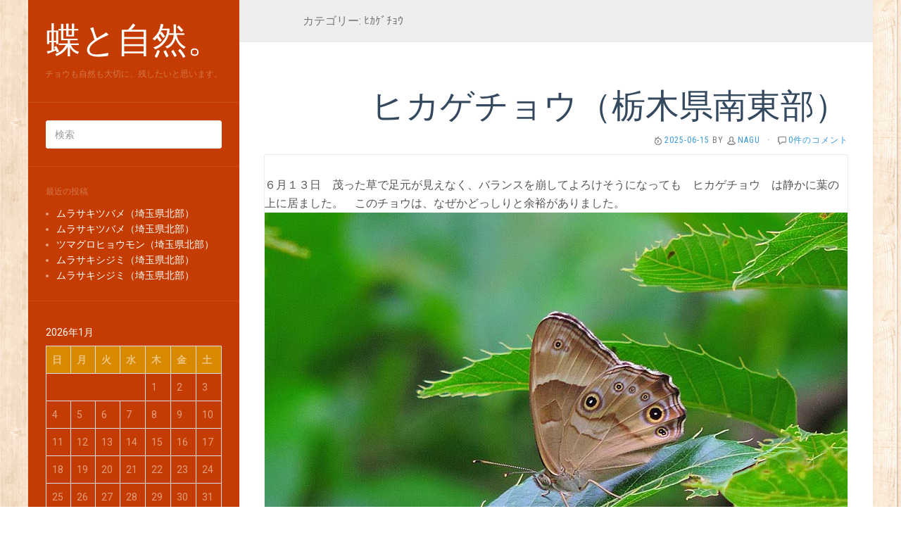

--- FILE ---
content_type: text/html; charset=UTF-8
request_url: https://www.naguhikage.com/category/%EF%BE%8B%EF%BD%B6%EF%BD%B9%EF%BE%9E%EF%BE%81%EF%BD%AE%EF%BD%B3
body_size: 12000
content:
<!DOCTYPE html>
<html lang="ja">
<head>
		<meta charset="UTF-8" />
	<meta http-equiv="X-UA-Compatible" content="IE=edge">
	<meta name="viewport" content="width=device-width, initial-scale=1.0" />
	<link rel="profile" href="http://gmpg.org/xfn/11" />
	<link rel="pingback" href="https://www.naguhikage.com/xmlrpc.php" />
	<title>ﾋｶｹﾞﾁｮｳ &#8211; 蝶と自然。</title>
<link rel='dns-prefetch' href='//fonts.googleapis.com' />
<link rel='dns-prefetch' href='//s.w.org' />
<link rel="alternate" type="application/rss+xml" title="蝶と自然。 &raquo; フィード" href="https://www.naguhikage.com/feed" />
<link rel="alternate" type="application/rss+xml" title="蝶と自然。 &raquo; コメントフィード" href="https://www.naguhikage.com/comments/feed" />
<link rel="alternate" type="application/rss+xml" title="蝶と自然。 &raquo; ﾋｶｹﾞﾁｮｳ カテゴリーのフィード" href="https://www.naguhikage.com/category/%ef%be%8b%ef%bd%b6%ef%bd%b9%ef%be%9e%ef%be%81%ef%bd%ae%ef%bd%b3/feed" />
		<script type="text/javascript">
			window._wpemojiSettings = {"baseUrl":"https:\/\/s.w.org\/images\/core\/emoji\/2.2.1\/72x72\/","ext":".png","svgUrl":"https:\/\/s.w.org\/images\/core\/emoji\/2.2.1\/svg\/","svgExt":".svg","source":{"concatemoji":"https:\/\/www.naguhikage.com\/wp-includes\/js\/wp-emoji-release.min.js"}};
			!function(t,a,e){var r,n,i,o=a.createElement("canvas"),l=o.getContext&&o.getContext("2d");function c(t){var e=a.createElement("script");e.src=t,e.defer=e.type="text/javascript",a.getElementsByTagName("head")[0].appendChild(e)}for(i=Array("flag","emoji4"),e.supports={everything:!0,everythingExceptFlag:!0},n=0;n<i.length;n++)e.supports[i[n]]=function(t){var e,a=String.fromCharCode;if(!l||!l.fillText)return!1;switch(l.clearRect(0,0,o.width,o.height),l.textBaseline="top",l.font="600 32px Arial",t){case"flag":return(l.fillText(a(55356,56826,55356,56819),0,0),o.toDataURL().length<3e3)?!1:(l.clearRect(0,0,o.width,o.height),l.fillText(a(55356,57331,65039,8205,55356,57096),0,0),e=o.toDataURL(),l.clearRect(0,0,o.width,o.height),l.fillText(a(55356,57331,55356,57096),0,0),e!==o.toDataURL());case"emoji4":return l.fillText(a(55357,56425,55356,57341,8205,55357,56507),0,0),e=o.toDataURL(),l.clearRect(0,0,o.width,o.height),l.fillText(a(55357,56425,55356,57341,55357,56507),0,0),e!==o.toDataURL()}return!1}(i[n]),e.supports.everything=e.supports.everything&&e.supports[i[n]],"flag"!==i[n]&&(e.supports.everythingExceptFlag=e.supports.everythingExceptFlag&&e.supports[i[n]]);e.supports.everythingExceptFlag=e.supports.everythingExceptFlag&&!e.supports.flag,e.DOMReady=!1,e.readyCallback=function(){e.DOMReady=!0},e.supports.everything||(r=function(){e.readyCallback()},a.addEventListener?(a.addEventListener("DOMContentLoaded",r,!1),t.addEventListener("load",r,!1)):(t.attachEvent("onload",r),a.attachEvent("onreadystatechange",function(){"complete"===a.readyState&&e.readyCallback()})),(r=e.source||{}).concatemoji?c(r.concatemoji):r.wpemoji&&r.twemoji&&(c(r.twemoji),c(r.wpemoji)))}(window,document,window._wpemojiSettings);
		</script>
		<style type="text/css">
img.wp-smiley,
img.emoji {
	display: inline !important;
	border: none !important;
	box-shadow: none !important;
	height: 1em !important;
	width: 1em !important;
	margin: 0 .07em !important;
	vertical-align: -0.1em !important;
	background: none !important;
	padding: 0 !important;
}
</style>
<link rel='stylesheet' id='contact-form-7-css' href='https://www.naguhikage.com/wp-content/plugins/contact-form-7/includes/css/styles.css' media='all' />
<link rel='stylesheet' id='photection-style-css' href='https://www.naguhikage.com/wp-content/plugins/photection/public/resources/build/photection.css' media='all' />
<style id='photection-style-inline-css' type='text/css'>

		img {
			-webkit-user-drag: none;
			user-drag: none;
			-webkit-touch-callout: none;
			-webkit-user-select: none;
			-moz-user-select: none;
			-ms-user-select: none;
			user-select: none; 
		}
</style>
<link rel='stylesheet' id='dashicons-css' href='https://www.naguhikage.com/wp-includes/css/dashicons.min.css' media='all' />
<link rel='stylesheet' id='to-top-css' href='https://www.naguhikage.com/wp-content/plugins/to-top/public/css/to-top-public.css' media='all' />
<link rel='stylesheet' id='parent-style-css' href='https://www.naguhikage.com/wp-content/themes/flat/style.css' media='all' />
<link rel='stylesheet' id='flat-style-css' href='https://www.naguhikage.com/wp-content/themes/flat-boat/style.css' media='all' />
<link rel='stylesheet' id='flat_boat-child-style-css' href='https://www.naguhikage.com/wp-content/themes/flat-boat/style.css' media='all' />
<link rel='stylesheet' id='flat-fonts-css' href='//fonts.googleapis.com/css?family=Amatic+SC%7CRoboto:400,700%7CRoboto+Slab%7CRoboto+Condensed' media='all' />
<link rel='stylesheet' id='flat-theme-css' href='https://www.naguhikage.com/wp-content/themes/flat/assets/css/flat.min.css' media='all' />
<script src='https://www.naguhikage.com/wp-includes/js/jquery/jquery.js'></script>
<script src='https://www.naguhikage.com/wp-includes/js/jquery/jquery-migrate.min.js'></script>
<script type='text/javascript'>
/* <![CDATA[ */
var to_top_options = {"scroll_offset":"100","icon_opacity":"50","style":"icon","icon_type":"dashicons-arrow-up-alt2","icon_color":"#ffffff","icon_bg_color":"#c43c01","icon_size":"32","border_radius":"5","image":"https:\/\/www.naguhikage.com\/wp-content\/plugins\/to-top\/admin\/images\/default.png","image_width":"65","image_alt":"","location":"bottom-right","margin_x":"20","margin_y":"20","show_on_admin":"0","enable_autohide":"0","autohide_time":"2","enable_hide_small_device":"0","small_device_max_width":"640","reset":"0"};
/* ]]> */
</script>
<script src='https://www.naguhikage.com/wp-content/plugins/to-top/public/js/to-top-public.js'></script>
<script src='https://www.naguhikage.com/wp-content/themes/flat/assets/js/flat.min.js'></script>
<!--[if lt IE 9]>
<script src='https://www.naguhikage.com/wp-content/themes/flat/assets/js/html5shiv.min.js'></script>
<![endif]-->
<link rel='https://api.w.org/' href='https://www.naguhikage.com/wp-json/' />
<link rel="EditURI" type="application/rsd+xml" title="RSD" href="https://www.naguhikage.com/xmlrpc.php?rsd" />
<link rel="wlwmanifest" type="application/wlwmanifest+xml" href="https://www.naguhikage.com/wp-includes/wlwmanifest.xml" /> 
<style type="text/css"></style><style type="text/css">#masthead .site-title {font-family:Amatic SC}body {font-family:Roboto }h1,h2,h3,h4,h5,h6 {font-family:Roboto Slab}#masthead .site-description, .hentry .entry-meta {font-family:Roboto Condensed}</style><script type="text/javascript" src="https://www.naguhikage.com/wp-content/plugins/si-captcha-for-wordpress/captcha/si_captcha.js?ver=1769452461"></script>
<!-- begin SI CAPTCHA Anti-Spam - login/register form style -->
<style type="text/css">
.si_captcha_small { width:175px; height:45px; padding-top:10px; padding-bottom:10px; }
.si_captcha_large { width:250px; height:60px; padding-top:10px; padding-bottom:10px; }
img#si_image_com { border-style:none; margin:0; padding-right:5px; float:left; }
img#si_image_reg { border-style:none; margin:0; padding-right:5px; float:left; }
img#si_image_log { border-style:none; margin:0; padding-right:5px; float:left; }
img#si_image_side_login { border-style:none; margin:0; padding-right:5px; float:left; }
img#si_image_checkout { border-style:none; margin:0; padding-right:5px; float:left; }
img#si_image_jetpack { border-style:none; margin:0; padding-right:5px; float:left; }
img#si_image_bbpress_topic { border-style:none; margin:0; padding-right:5px; float:left; }
.si_captcha_refresh { border-style:none; margin:0; vertical-align:bottom; }
div#si_captcha_input { display:block; padding-top:15px; padding-bottom:5px; }
label#si_captcha_code_label { margin:0; }
input#si_captcha_code_input { width:65px; }
p#si_captcha_code { clear: left; padding-top:10px; }
.si-captcha-jetpack-error { color:#DC3232; }
</style>
<!-- end SI CAPTCHA Anti-Spam - login/register form style -->
<style type="text/css" id="custom-background-css">
body.custom-background { background-image: url("https://www.naguhikage.com/wp-content/themes/flat-boat/assets/img/default-background.jpg"); background-position: left top; background-size: auto; background-repeat: repeat; background-attachment: scroll; }
</style>
<!-- To Top Custom CSS --><style type='text/css'>#to_top_scrollup {background-color: #c43c01;}</style>	<!-- Global site tag (gtag.js) - Google Analytics -->
<script async src="https://www.googletagmanager.com/gtag/js?id=UA-121638773-1"></script>
<script>
  window.dataLayer = window.dataLayer || [];
  function gtag(){dataLayer.push(arguments);}
  gtag('js', new Date());

  gtag('config', 'UA-121638773-1');
</script>
</head>

<body class="archive category category-29 custom-background" itemscope itemtype="http://schema.org/WebPage">
<div id="page">
	<div class="container">
		<div class="row row-offcanvas row-offcanvas-left">
			<div id="secondary" class="col-lg-3">
								<header id="masthead" class="site-header" role="banner">
										<div class="hgroup">
						<h1 class="site-title display-title"><a href="https://www.naguhikage.com/" title="蝶と自然。" rel="home"><span itemprop="name">蝶と自然。</span></a></h1><h2 itemprop="description" class="site-description">チョウも自然も大切に、残したいと思います。</h2>					</div>
					<button type="button" class="btn btn-link hidden-lg toggle-sidebar" data-toggle="offcanvas" aria-label="Sidebar"><i class="fa fa-gear"></i></button>
					<button type="button" class="btn btn-link hidden-lg toggle-navigation" aria-label="Navigation Menu"><i class="fa fa-bars"></i></button>
					<nav id="site-navigation" class="navigation main-navigation" role="navigation">
						<div class="nav-menu"></div>
					</nav>
									</header>
				
				<div class="sidebar-offcanvas">
					<div id="main-sidebar" class="widget-area" role="complementary">
											<aside id="search-2" class="widget widget_search">
	<form method="get" id="searchform" action="https://www.naguhikage.com/">
		<label for="s" class="assistive-text">検索</label>
		<input type="text" class="field" name="s" id="s" placeholder="検索" />
		<input type="submit" class="submit" name="submit" id="searchsubmit" value="検索" />
	</form>
					</aside>
							<aside id="recent-posts-2" class="widget widget_recent_entries">
								<h3 class='widget-title'>最近の投稿</h3>
		<ul>
					<li>
				<a href="https://www.naguhikage.com/2025/12/07/11683">ムラサキツバメ（埼玉県北部）</a>
						</li>
					<li>
				<a href="https://www.naguhikage.com/2025/12/01/11670">ムラサキツバメ（埼玉県北部）</a>
						</li>
					<li>
				<a href="https://www.naguhikage.com/2025/11/30/11663">ツマグロヒョウモン（埼玉県北部）</a>
						</li>
					<li>
				<a href="https://www.naguhikage.com/2025/11/14/11653">ムラサキシジミ（埼玉県北部）</a>
						</li>
					<li>
				<a href="https://www.naguhikage.com/2025/11/08/11641">ムラサキシジミ（埼玉県北部）</a>
						</li>
				</ul>
							</aside>
							<aside id="calendar-2" class="widget widget_calendar">
<div id="calendar_wrap" class="calendar_wrap"><table id="wp-calendar">
	<caption>2026年1月</caption>
	<thead>
	<tr>
		<th scope="col" title="日曜日">日</th>
		<th scope="col" title="月曜日">月</th>
		<th scope="col" title="火曜日">火</th>
		<th scope="col" title="水曜日">水</th>
		<th scope="col" title="木曜日">木</th>
		<th scope="col" title="金曜日">金</th>
		<th scope="col" title="土曜日">土</th>
	</tr>
	</thead>

	<tfoot>
	<tr>
		<td colspan="3" id="prev"><a href="https://www.naguhikage.com/2025/12">&laquo; 12月</a></td>
		<td class="pad">&nbsp;</td>
		<td colspan="3" id="next" class="pad">&nbsp;</td>
	</tr>
	</tfoot>

	<tbody>
	<tr>
		<td colspan="4" class="pad">&nbsp;</td><td>1</td><td>2</td><td>3</td>
	</tr>
	<tr>
		<td>4</td><td>5</td><td>6</td><td>7</td><td>8</td><td>9</td><td>10</td>
	</tr>
	<tr>
		<td>11</td><td>12</td><td>13</td><td>14</td><td>15</td><td>16</td><td>17</td>
	</tr>
	<tr>
		<td>18</td><td>19</td><td>20</td><td>21</td><td>22</td><td>23</td><td>24</td>
	</tr>
	<tr>
		<td>25</td><td>26</td><td id="today">27</td><td>28</td><td>29</td><td>30</td><td>31</td>
	</tr>
	</tbody>
	</table></div>					</aside>
					<aside id="archives-2" class="widget widget_archive">
						<h3 class='widget-title'>日付</h3>
		<ul>
			<li><a href='https://www.naguhikage.com/2025/12'>2025年12月</a>&nbsp;(2)</li>
	<li><a href='https://www.naguhikage.com/2025/11'>2025年11月</a>&nbsp;(7)</li>
	<li><a href='https://www.naguhikage.com/2025/10'>2025年10月</a>&nbsp;(10)</li>
	<li><a href='https://www.naguhikage.com/2025/09'>2025年9月</a>&nbsp;(1)</li>
	<li><a href='https://www.naguhikage.com/2025/08'>2025年8月</a>&nbsp;(14)</li>
	<li><a href='https://www.naguhikage.com/2025/07'>2025年7月</a>&nbsp;(16)</li>
	<li><a href='https://www.naguhikage.com/2025/06'>2025年6月</a>&nbsp;(30)</li>
	<li><a href='https://www.naguhikage.com/2025/05'>2025年5月</a>&nbsp;(12)</li>
	<li><a href='https://www.naguhikage.com/2025/04'>2025年4月</a>&nbsp;(14)</li>
	<li><a href='https://www.naguhikage.com/2025/03'>2025年3月</a>&nbsp;(10)</li>
	<li><a href='https://www.naguhikage.com/2025/02'>2025年2月</a>&nbsp;(2)</li>
	<li><a href='https://www.naguhikage.com/2025/01'>2025年1月</a>&nbsp;(1)</li>
	<li><a href='https://www.naguhikage.com/2024/12'>2024年12月</a>&nbsp;(4)</li>
	<li><a href='https://www.naguhikage.com/2024/11'>2024年11月</a>&nbsp;(8)</li>
	<li><a href='https://www.naguhikage.com/2024/10'>2024年10月</a>&nbsp;(8)</li>
	<li><a href='https://www.naguhikage.com/2024/09'>2024年9月</a>&nbsp;(5)</li>
	<li><a href='https://www.naguhikage.com/2024/08'>2024年8月</a>&nbsp;(7)</li>
	<li><a href='https://www.naguhikage.com/2024/07'>2024年7月</a>&nbsp;(20)</li>
	<li><a href='https://www.naguhikage.com/2024/06'>2024年6月</a>&nbsp;(24)</li>
	<li><a href='https://www.naguhikage.com/2024/05'>2024年5月</a>&nbsp;(22)</li>
	<li><a href='https://www.naguhikage.com/2024/04'>2024年4月</a>&nbsp;(21)</li>
	<li><a href='https://www.naguhikage.com/2024/03'>2024年3月</a>&nbsp;(15)</li>
	<li><a href='https://www.naguhikage.com/2024/02'>2024年2月</a>&nbsp;(1)</li>
	<li><a href='https://www.naguhikage.com/2024/01'>2024年1月</a>&nbsp;(3)</li>
	<li><a href='https://www.naguhikage.com/2023/12'>2023年12月</a>&nbsp;(1)</li>
	<li><a href='https://www.naguhikage.com/2023/11'>2023年11月</a>&nbsp;(7)</li>
	<li><a href='https://www.naguhikage.com/2023/10'>2023年10月</a>&nbsp;(12)</li>
	<li><a href='https://www.naguhikage.com/2023/09'>2023年9月</a>&nbsp;(3)</li>
	<li><a href='https://www.naguhikage.com/2023/08'>2023年8月</a>&nbsp;(15)</li>
	<li><a href='https://www.naguhikage.com/2023/07'>2023年7月</a>&nbsp;(27)</li>
	<li><a href='https://www.naguhikage.com/2023/06'>2023年6月</a>&nbsp;(21)</li>
	<li><a href='https://www.naguhikage.com/2023/05'>2023年5月</a>&nbsp;(18)</li>
	<li><a href='https://www.naguhikage.com/2023/04'>2023年4月</a>&nbsp;(18)</li>
	<li><a href='https://www.naguhikage.com/2023/03'>2023年3月</a>&nbsp;(12)</li>
	<li><a href='https://www.naguhikage.com/2023/02'>2023年2月</a>&nbsp;(7)</li>
	<li><a href='https://www.naguhikage.com/2023/01'>2023年1月</a>&nbsp;(1)</li>
	<li><a href='https://www.naguhikage.com/2022/12'>2022年12月</a>&nbsp;(3)</li>
	<li><a href='https://www.naguhikage.com/2022/11'>2022年11月</a>&nbsp;(9)</li>
	<li><a href='https://www.naguhikage.com/2022/10'>2022年10月</a>&nbsp;(12)</li>
	<li><a href='https://www.naguhikage.com/2022/09'>2022年9月</a>&nbsp;(4)</li>
	<li><a href='https://www.naguhikage.com/2022/08'>2022年8月</a>&nbsp;(9)</li>
	<li><a href='https://www.naguhikage.com/2022/07'>2022年7月</a>&nbsp;(19)</li>
	<li><a href='https://www.naguhikage.com/2022/06'>2022年6月</a>&nbsp;(22)</li>
	<li><a href='https://www.naguhikage.com/2022/05'>2022年5月</a>&nbsp;(17)</li>
	<li><a href='https://www.naguhikage.com/2022/04'>2022年4月</a>&nbsp;(18)</li>
	<li><a href='https://www.naguhikage.com/2022/03'>2022年3月</a>&nbsp;(14)</li>
	<li><a href='https://www.naguhikage.com/2022/02'>2022年2月</a>&nbsp;(2)</li>
	<li><a href='https://www.naguhikage.com/2022/01'>2022年1月</a>&nbsp;(1)</li>
	<li><a href='https://www.naguhikage.com/2021/12'>2021年12月</a>&nbsp;(3)</li>
	<li><a href='https://www.naguhikage.com/2021/11'>2021年11月</a>&nbsp;(10)</li>
	<li><a href='https://www.naguhikage.com/2021/10'>2021年10月</a>&nbsp;(12)</li>
	<li><a href='https://www.naguhikage.com/2021/09'>2021年9月</a>&nbsp;(8)</li>
	<li><a href='https://www.naguhikage.com/2021/08'>2021年8月</a>&nbsp;(21)</li>
	<li><a href='https://www.naguhikage.com/2021/07'>2021年7月</a>&nbsp;(22)</li>
	<li><a href='https://www.naguhikage.com/2021/06'>2021年6月</a>&nbsp;(10)</li>
	<li><a href='https://www.naguhikage.com/2021/05'>2021年5月</a>&nbsp;(8)</li>
	<li><a href='https://www.naguhikage.com/2021/04'>2021年4月</a>&nbsp;(19)</li>
	<li><a href='https://www.naguhikage.com/2021/03'>2021年3月</a>&nbsp;(13)</li>
	<li><a href='https://www.naguhikage.com/2021/02'>2021年2月</a>&nbsp;(3)</li>
	<li><a href='https://www.naguhikage.com/2021/01'>2021年1月</a>&nbsp;(4)</li>
	<li><a href='https://www.naguhikage.com/2020/12'>2020年12月</a>&nbsp;(4)</li>
	<li><a href='https://www.naguhikage.com/2020/11'>2020年11月</a>&nbsp;(7)</li>
	<li><a href='https://www.naguhikage.com/2020/10'>2020年10月</a>&nbsp;(12)</li>
	<li><a href='https://www.naguhikage.com/2020/09'>2020年9月</a>&nbsp;(11)</li>
	<li><a href='https://www.naguhikage.com/2020/08'>2020年8月</a>&nbsp;(17)</li>
	<li><a href='https://www.naguhikage.com/2020/07'>2020年7月</a>&nbsp;(25)</li>
	<li><a href='https://www.naguhikage.com/2020/06'>2020年6月</a>&nbsp;(21)</li>
	<li><a href='https://www.naguhikage.com/2020/05'>2020年5月</a>&nbsp;(20)</li>
	<li><a href='https://www.naguhikage.com/2020/04'>2020年4月</a>&nbsp;(15)</li>
	<li><a href='https://www.naguhikage.com/2020/03'>2020年3月</a>&nbsp;(15)</li>
	<li><a href='https://www.naguhikage.com/2020/02'>2020年2月</a>&nbsp;(3)</li>
	<li><a href='https://www.naguhikage.com/2020/01'>2020年1月</a>&nbsp;(2)</li>
	<li><a href='https://www.naguhikage.com/2019/12'>2019年12月</a>&nbsp;(2)</li>
	<li><a href='https://www.naguhikage.com/2019/11'>2019年11月</a>&nbsp;(6)</li>
	<li><a href='https://www.naguhikage.com/2019/10'>2019年10月</a>&nbsp;(12)</li>
	<li><a href='https://www.naguhikage.com/2019/09'>2019年9月</a>&nbsp;(16)</li>
	<li><a href='https://www.naguhikage.com/2019/08'>2019年8月</a>&nbsp;(17)</li>
	<li><a href='https://www.naguhikage.com/2019/07'>2019年7月</a>&nbsp;(13)</li>
	<li><a href='https://www.naguhikage.com/2019/06'>2019年6月</a>&nbsp;(14)</li>
	<li><a href='https://www.naguhikage.com/2019/05'>2019年5月</a>&nbsp;(22)</li>
	<li><a href='https://www.naguhikage.com/2019/04'>2019年4月</a>&nbsp;(15)</li>
	<li><a href='https://www.naguhikage.com/2019/03'>2019年3月</a>&nbsp;(11)</li>
	<li><a href='https://www.naguhikage.com/2019/02'>2019年2月</a>&nbsp;(2)</li>
	<li><a href='https://www.naguhikage.com/2019/01'>2019年1月</a>&nbsp;(2)</li>
	<li><a href='https://www.naguhikage.com/2018/12'>2018年12月</a>&nbsp;(1)</li>
	<li><a href='https://www.naguhikage.com/2018/11'>2018年11月</a>&nbsp;(5)</li>
	<li><a href='https://www.naguhikage.com/2018/10'>2018年10月</a>&nbsp;(11)</li>
	<li><a href='https://www.naguhikage.com/2018/09'>2018年9月</a>&nbsp;(8)</li>
	<li><a href='https://www.naguhikage.com/2018/08'>2018年8月</a>&nbsp;(3)</li>
	<li><a href='https://www.naguhikage.com/2018/07'>2018年7月</a>&nbsp;(4)</li>
	<li><a href='https://www.naguhikage.com/2018/06'>2018年6月</a>&nbsp;(13)</li>
	<li><a href='https://www.naguhikage.com/2018/05'>2018年5月</a>&nbsp;(19)</li>
	<li><a href='https://www.naguhikage.com/2018/04'>2018年4月</a>&nbsp;(14)</li>
	<li><a href='https://www.naguhikage.com/2018/03'>2018年3月</a>&nbsp;(13)</li>
	<li><a href='https://www.naguhikage.com/2018/02'>2018年2月</a>&nbsp;(3)</li>
	<li><a href='https://www.naguhikage.com/2018/01'>2018年1月</a>&nbsp;(1)</li>
	<li><a href='https://www.naguhikage.com/2017/12'>2017年12月</a>&nbsp;(1)</li>
	<li><a href='https://www.naguhikage.com/2017/11'>2017年11月</a>&nbsp;(5)</li>
	<li><a href='https://www.naguhikage.com/2017/10'>2017年10月</a>&nbsp;(6)</li>
	<li><a href='https://www.naguhikage.com/2017/09'>2017年9月</a>&nbsp;(15)</li>
	<li><a href='https://www.naguhikage.com/2017/08'>2017年8月</a>&nbsp;(13)</li>
	<li><a href='https://www.naguhikage.com/2017/07'>2017年7月</a>&nbsp;(16)</li>
	<li><a href='https://www.naguhikage.com/2017/06'>2017年6月</a>&nbsp;(17)</li>
	<li><a href='https://www.naguhikage.com/2017/05'>2017年5月</a>&nbsp;(15)</li>
		</ul>
							</aside>
					<aside id="categories-2" class="widget widget_categories">
						<h3 class='widget-title'>カテゴリー</h3>
		<ul>
	<li class="cat-item cat-item-44"><a href="https://www.naguhikage.com/category/%ef%bd%b1%ef%bd%b2%ef%be%89%ef%be%90%ef%be%84%ef%be%9e%ef%be%98%ef%bd%bc%ef%bd%bc%ef%be%9e%ef%be%90" >ｱｲﾉﾐﾄﾞﾘｼｼﾞﾐ</a> (6)
</li>
	<li class="cat-item cat-item-75"><a href="https://www.naguhikage.com/category/%ef%bd%b1%ef%bd%b5%ef%bd%bd%ef%bd%bc%ef%be%9e%ef%bd%b1%ef%bd%b9%ef%be%9e%ef%be%8a" >ｱｵｽｼﾞｱｹﾞﾊ</a> (11)
</li>
	<li class="cat-item cat-item-140"><a href="https://www.naguhikage.com/category/%ef%bd%b1%ef%bd%b5%ef%be%80%ef%be%83%ef%be%8a%ef%be%93%ef%be%84%ef%be%9e%ef%bd%b7" >ｱｵﾀﾃﾊﾓﾄﾞｷ</a> (1)
</li>
	<li class="cat-item cat-item-124"><a href="https://www.naguhikage.com/category/%ef%bd%b1%ef%bd%b5%ef%be%8a%ef%be%9e%ef%bd%be%ef%bd%be%ef%be%98" >ｱｵﾊﾞｾｾﾘ</a> (1)
</li>
	<li class="cat-item cat-item-23"><a href="https://www.naguhikage.com/category/%ef%bd%b1%ef%bd%b6%ef%bd%bc%ef%bd%bc%ef%be%9e%ef%be%90" >ｱｶｼｼﾞﾐ</a> (15)
</li>
	<li class="cat-item cat-item-48"><a href="https://www.naguhikage.com/category/%ef%bd%b1%ef%bd%b6%ef%bd%be%ef%bd%be%ef%be%98" >ｱｶｾｾﾘ</a> (7)
</li>
	<li class="cat-item cat-item-73"><a href="https://www.naguhikage.com/category/%ef%bd%b1%ef%bd%b6%ef%be%80%ef%be%83%ef%be%8a" >ｱｶﾀﾃﾊ</a> (11)
</li>
	<li class="cat-item cat-item-16"><a href="https://www.naguhikage.com/category/%ef%bd%b1%ef%bd%b6%ef%be%8e%ef%be%9e%ef%bd%bc%ef%bd%ba%ef%be%9e%ef%be%8f%ef%be%80%ef%be%9e%ef%be%97" >ｱｶﾎﾞｼｺﾞﾏﾀﾞﾗ</a> (15)
</li>
	<li class="cat-item cat-item-108"><a href="https://www.naguhikage.com/category/%ef%bd%b1%ef%bd%b9%ef%be%9e%ef%be%8a" >ｱｹﾞﾊ</a> (18)
</li>
	<li class="cat-item cat-item-101"><a href="https://www.naguhikage.com/category/%ef%bd%b1%ef%bd%bb%ef%bd%b7%ef%be%9e%ef%be%8f%ef%be%80%ef%be%9e%ef%be%97" >ｱｻｷﾞﾏﾀﾞﾗ</a> (17)
</li>
	<li class="cat-item cat-item-72"><a href="https://www.naguhikage.com/category/%ef%bd%b1%ef%bd%bb%ef%be%8f%ef%bd%b2%ef%be%81%ef%be%93%ef%be%9d%ef%bd%bc%ef%be%9e" >ｱｻﾏｲﾁﾓﾝｼﾞ</a> (10)
</li>
	<li class="cat-item cat-item-61"><a href="https://www.naguhikage.com/category/%ef%bd%b2%ef%be%81%ef%be%93%ef%be%9d%ef%bd%bc%ef%be%9e%ef%bd%be%ef%bd%be%ef%be%98" >ｲﾁﾓﾝｼﾞｾｾﾘ</a> (7)
</li>
	<li class="cat-item cat-item-18"><a href="https://www.naguhikage.com/category/%ef%bd%b2%ef%be%81%ef%be%93%ef%be%9d%ef%bd%bc%ef%be%9e%ef%be%81%ef%bd%ae%ef%bd%b3" >ｲﾁﾓﾝｼﾞﾁｮｳ</a> (11)
</li>
	<li class="cat-item cat-item-120"><a href="https://www.naguhikage.com/category/%ef%bd%b3%ef%bd%bd%ef%bd%b2%ef%be%9b%ef%bd%b5%ef%be%85%ef%bd%b6%ef%be%9e%ef%bd%bc%ef%bd%bc%ef%be%9e%ef%be%90" >ｳｽｲﾛｵﾅｶﾞｼｼﾞﾐ</a> (4)
</li>
	<li class="cat-item cat-item-3"><a href="https://www.naguhikage.com/category/%ef%bd%b3%ef%bd%bd%ef%be%8a%ef%be%9e%ef%bd%bc%ef%be%9b%ef%be%81%ef%bd%ae%ef%bd%b3" >ｳｽﾊﾞｼﾛﾁｮｳ</a> (13)
</li>
	<li class="cat-item cat-item-30"><a href="https://www.naguhikage.com/category/%ef%bd%b3%ef%be%97%ef%bd%b7%ef%be%9d%ef%bd%bc%ef%bd%bc%ef%be%9e%ef%be%90" >ｳﾗｷﾝｼｼﾞﾐ</a> (4)
</li>
	<li class="cat-item cat-item-79"><a href="https://www.naguhikage.com/category/%ef%bd%b3%ef%be%97%ef%bd%b7%ef%be%9e%ef%be%9d%ef%bd%bc%ef%bd%bc%ef%be%9e%ef%be%90" >ｳﾗｷﾞﾝｼｼﾞﾐ.</a> (26)
</li>
	<li class="cat-item cat-item-56"><a href="https://www.naguhikage.com/category/%ef%bd%b3%ef%be%97%ef%bd%b7%ef%be%9e%ef%be%9d%ef%bd%bd%ef%bd%bc%ef%be%9e%ef%be%8b%ef%bd%ae%ef%bd%b3%ef%be%93%ef%be%9d" >ｳﾗｷﾞﾝｽｼﾞﾋｮｳﾓﾝ</a> (4)
</li>
	<li class="cat-item cat-item-14"><a href="https://www.naguhikage.com/category/%ef%bd%b3%ef%be%97%ef%bd%b7%ef%be%9e%ef%be%9d%ef%be%8b%ef%bd%ae%ef%bd%b3%ef%be%93%ef%be%9d" >ｳﾗｷﾞﾝﾋｮｳﾓﾝ</a> (12)
</li>
	<li class="cat-item cat-item-118"><a href="https://www.naguhikage.com/category/%ef%bd%b3%ef%be%97%ef%bd%b8%ef%be%9b%ef%bd%bc%ef%bd%bc%ef%be%9e%ef%be%90" >ｳﾗｸﾛｼｼﾞﾐ</a> (5)
</li>
	<li class="cat-item cat-item-20"><a href="https://www.naguhikage.com/category/%ef%bd%b3%ef%be%97%ef%bd%ba%ef%be%9e%ef%be%8f%ef%be%80%ef%be%9e%ef%be%97%ef%bd%bc%ef%bd%bc%ef%be%9e%ef%be%90" >ｳﾗｺﾞﾏﾀﾞﾗｼｼﾞﾐ</a> (14)
</li>
	<li class="cat-item cat-item-103"><a href="https://www.naguhikage.com/category/%ef%bd%b3%ef%be%97%ef%bd%bc%ef%be%9e%ef%bd%ac%ef%be%89%ef%be%92" >ｳﾗｼﾞｬﾉﾒ</a> (5)
</li>
	<li class="cat-item cat-item-27"><a href="https://www.naguhikage.com/category/%ef%bd%b3%ef%be%97%ef%be%85%ef%be%90%ef%bd%b1%ef%bd%b6%ef%bd%bc%ef%bd%bc%ef%be%9e%ef%be%90" >ｳﾗﾅﾐｱｶｼｼﾞﾐ</a> (10)
</li>
	<li class="cat-item cat-item-78"><a href="https://www.naguhikage.com/category/%ef%bd%b3%ef%be%97%ef%be%85%ef%be%90%ef%bd%bc%ef%bd%bc%ef%be%9e%ef%be%90" >ｳﾗﾅﾐｼｼﾞﾐ</a> (19)
</li>
	<li class="cat-item cat-item-136"><a href="https://www.naguhikage.com/category/%ef%bd%b3%ef%be%97%ef%be%90%ef%bd%bd%ef%bd%bc%ef%be%9e%ef%bd%bc%ef%bd%bc%ef%be%9e%ef%be%90" >ｳﾗﾐｽｼﾞｼｼﾞﾐ</a> (3)
</li>
	<li class="cat-item cat-item-43"><a href="https://www.naguhikage.com/category/%ef%bd%b4%ef%bd%bf%ef%be%9e%ef%be%90%ef%be%84%ef%be%9e%ef%be%98%ef%bd%bc%ef%bd%bc%ef%be%9e%ef%be%90" >ｴｿﾞﾐﾄﾞﾘｼｼﾞﾐ</a> (9)
</li>
	<li class="cat-item cat-item-117"><a href="https://www.naguhikage.com/category/%ef%bd%b4%ef%be%99%ef%be%80%ef%be%83%ef%be%8a" >ｴﾙﾀﾃﾊ</a> (5)
</li>
	<li class="cat-item cat-item-57"><a href="https://www.naguhikage.com/category/%ef%bd%b5%ef%bd%b5%ef%bd%b3%ef%be%97%ef%bd%b7%ef%be%9e%ef%be%9d%ef%bd%bd%ef%bd%bc%ef%be%9e%ef%be%8b%ef%bd%ae%ef%bd%b3%ef%be%93%ef%be%9d" >ｵｵｳﾗｷﾞﾝｽｼﾞﾋｮｳﾓﾝ</a> (5)
</li>
	<li class="cat-item cat-item-139"><a href="https://www.naguhikage.com/category/%ef%bd%b5%ef%bd%b5%ef%bd%ba%ef%be%9e%ef%be%8f%ef%bd%bc%ef%bd%bc%ef%be%9e%ef%be%90" >ｵｵｺﾞﾏｼｼﾞﾐ</a> (3)
</li>
	<li class="cat-item cat-item-38"><a href="https://www.naguhikage.com/category/%ef%bd%b5%ef%bd%b5%ef%be%81%ef%bd%ac%ef%be%8a%ef%be%9e%ef%be%88%ef%bd%be%ef%bd%be%ef%be%98" >ｵｵﾁｬﾊﾞﾈｾｾﾘ</a> (8)
</li>
	<li class="cat-item cat-item-112"><a href="https://www.naguhikage.com/category/%ef%bd%b5%ef%bd%b5%ef%be%8b%ef%bd%b6%ef%bd%b9%ef%be%9e" >ｵｵﾋｶｹﾞ</a> (3)
</li>
	<li class="cat-item cat-item-141"><a href="https://www.naguhikage.com/category/%ef%bd%b5%ef%bd%b5%ef%be%90%ef%bd%bd%ef%bd%bc%ef%be%9e" >ｵｵﾐｽｼﾞ</a> (1)
</li>
	<li class="cat-item cat-item-100"><a href="https://www.naguhikage.com/category/%ef%bd%b5%ef%bd%b5%ef%be%90%ef%be%84%ef%be%9e%ef%be%98%ef%bd%bc%ef%bd%bc%ef%be%9e%ef%be%90" >ｵｵﾐﾄﾞﾘｼｼﾞﾐ</a> (6)
</li>
	<li class="cat-item cat-item-35"><a href="https://www.naguhikage.com/category/%ef%bd%b5%ef%bd%b5%ef%be%91%ef%be%97%ef%bd%bb%ef%bd%b7" >ｵｵﾑﾗｻｷ</a> (7)
</li>
	<li class="cat-item cat-item-21"><a href="https://www.naguhikage.com/category/%ef%bd%b5%ef%bd%b5%ef%be%99%ef%be%98%ef%bd%bc%ef%bd%bc%ef%be%9e%ef%be%90" >ｵｵﾙﾘｼｼﾞﾐ</a> (7)
</li>
	<li class="cat-item cat-item-146"><a href="https://www.naguhikage.com/category/%ef%bd%b5%ef%be%85%ef%bd%b6%ef%be%9e%ef%bd%b1%ef%bd%b9%ef%be%9e%ef%be%8a" >ｵﾅｶﾞｱｹﾞﾊ</a> (1)
</li>
	<li class="cat-item cat-item-113"><a href="https://www.naguhikage.com/category/%ef%bd%b5%ef%be%85%ef%bd%b6%ef%be%9e%ef%bd%bc%ef%bd%bc%ef%be%9e%ef%be%90" >ｵﾅｶﾞｼｼﾞﾐ</a> (2)
</li>
	<li class="cat-item cat-item-145"><a href="https://www.naguhikage.com/category/%ef%bd%b6%ef%be%97%ef%bd%bd%ef%bd%b1%ef%bd%b9%ef%be%9e%ef%be%8a" >ｶﾗｽｱｹﾞﾊ</a> (1)
</li>
	<li class="cat-item cat-item-109"><a href="https://www.naguhikage.com/category/%ef%bd%b7%ef%bd%b1%ef%bd%b9%ef%be%9e%ef%be%8a" >ｷｱｹﾞﾊ</a> (9)
</li>
	<li class="cat-item cat-item-77"><a href="https://www.naguhikage.com/category/%ef%bd%b7%ef%be%80%ef%bd%b7%ef%be%81%ef%bd%ae%ef%bd%b3" >ｷﾀｷﾁｮｳ</a> (10)
</li>
	<li class="cat-item cat-item-69"><a href="https://www.naguhikage.com/category/%ef%bd%b7%ef%be%80%ef%be%83%ef%be%8a" >ｷﾀﾃﾊ</a> (13)
</li>
	<li class="cat-item cat-item-104"><a href="https://www.naguhikage.com/category/%ef%bd%b7%ef%be%8a%ef%be%9e%ef%be%88%ef%bd%be%ef%bd%be%ef%be%98" >ｷﾊﾞﾈｾｾﾘ</a> (1)
</li>
	<li class="cat-item cat-item-94"><a href="https://www.naguhikage.com/category/%ef%bd%b7%ef%be%9e%ef%be%8c%ef%be%81%ef%bd%ae%ef%bd%b3" >ｷﾞﾌﾁｮｳ</a> (13)
</li>
	<li class="cat-item cat-item-148"><a href="https://www.naguhikage.com/category/%ef%bd%b7%ef%be%8d%ef%be%9e%ef%be%98%ef%be%80%ef%be%83%ef%be%8a" >ｷﾍﾞﾘﾀﾃﾊ</a> (2)
</li>
	<li class="cat-item cat-item-34"><a href="https://www.naguhikage.com/category/%ef%bd%b7%ef%be%8f%ef%be%80%ef%be%9e%ef%be%97%ef%bd%be%ef%bd%be%ef%be%98" >ｷﾏﾀﾞﾗｾｾﾘ</a> (4)
</li>
	<li class="cat-item cat-item-115"><a href="https://www.naguhikage.com/category/%ef%bd%b7%ef%be%8f%ef%be%80%ef%be%9e%ef%be%97%ef%be%93%ef%be%84%ef%be%9e%ef%bd%b7" >ｷﾏﾀﾞﾗﾓﾄﾞｷ</a> (1)
</li>
	<li class="cat-item cat-item-39"><a href="https://www.naguhikage.com/category/%ef%bd%b7%ef%be%8f%ef%be%80%ef%be%9e%ef%be%97%ef%be%99%ef%be%98%ef%be%82%ef%be%8a%ef%be%9e%ef%be%92" >ｷﾏﾀﾞﾗﾙﾘﾂﾊﾞﾒ</a> (7)
</li>
	<li class="cat-item cat-item-60"><a href="https://www.naguhikage.com/category/%ef%bd%b7%ef%be%9e%ef%be%9d%ef%bd%b2%ef%be%81%ef%be%93%ef%be%9d%ef%bd%bc%ef%be%9e%ef%bd%be%ef%bd%be%ef%be%98" >ｷﾞﾝｲﾁﾓﾝｼﾞｾｾﾘ</a> (19)
</li>
	<li class="cat-item cat-item-51"><a href="https://www.naguhikage.com/category/%ef%bd%b7%ef%be%9e%ef%be%9d%ef%be%8e%ef%be%9e%ef%bd%bc%ef%be%8b%ef%bd%ae%ef%bd%b3%ef%be%93%ef%be%9d" >ｷﾞﾝﾎﾞｼﾋｮｳﾓﾝ</a> (5)
</li>
	<li class="cat-item cat-item-55"><a href="https://www.naguhikage.com/category/%ef%bd%b8%ef%bd%bc%ef%be%9e%ef%bd%ac%ef%bd%b8%ef%be%81%ef%bd%ae%ef%bd%b3" >ｸｼﾞｬｸﾁｮｳ</a> (10)
</li>
	<li class="cat-item cat-item-13"><a href="https://www.naguhikage.com/category/%ef%bd%b8%ef%be%93%ef%bd%b6%ef%be%9e%ef%be%80%ef%be%8b%ef%bd%ae%ef%bd%b3%ef%be%93%ef%be%9d" >ｸﾓｶﾞﾀﾋｮｳﾓﾝ</a> (8)
</li>
	<li class="cat-item cat-item-28"><a href="https://www.naguhikage.com/category/%ef%bd%b8%ef%be%93%ef%be%8f%ef%be%82%ef%be%8f%ef%bd%b7%ef%be%81%ef%bd%ae%ef%bd%b3" >ｸﾓﾏﾂﾏｷﾁｮｳ</a> (8)
</li>
	<li class="cat-item cat-item-96"><a href="https://www.naguhikage.com/category/%ef%bd%b8%ef%be%9b%ef%bd%b1%ef%bd%b9%ef%be%9e%ef%be%8a" >ｸﾛｱｹﾞﾊ</a> (4)
</li>
	<li class="cat-item cat-item-80"><a href="https://www.naguhikage.com/category/%ef%bd%b8%ef%be%9b%ef%bd%ba%ef%be%89%ef%be%8f%ef%be%81%ef%bd%ae%ef%bd%b3" >ｸﾛｺﾉﾏﾁｮｳ</a> (17)
</li>
	<li class="cat-item cat-item-138"><a href="https://www.naguhikage.com/category/%ef%bd%b8%ef%be%9b%ef%bd%bc%ef%bd%bc%ef%be%9e%ef%be%90" >ｸﾛｼｼﾞﾐ</a> (5)
</li>
	<li class="cat-item cat-item-97"><a href="https://www.naguhikage.com/category/%ef%bd%b8%ef%be%9b%ef%be%82%ef%be%8a%ef%be%9e%ef%be%92%ef%bd%bc%ef%bd%bc%ef%be%9e%ef%be%90" >ｸﾛﾂﾊﾞﾒｼｼﾞﾐ</a> (17)
</li>
	<li class="cat-item cat-item-119"><a href="https://www.naguhikage.com/category/%ef%bd%b8%ef%be%9b%ef%be%8b%ef%bd%b6%ef%bd%b9%ef%be%9e" >ｸﾛﾋｶｹﾞ</a> (3)
</li>
	<li class="cat-item cat-item-133"><a href="https://www.naguhikage.com/category/%ef%bd%b8%ef%be%9b%ef%be%8b%ef%bd%b6%ef%bd%b9%ef%be%9e%ef%be%93%ef%be%84%ef%be%9e%ef%bd%b7" >ｸﾛﾋｶｹﾞﾓﾄﾞｷ</a> (1)
</li>
	<li class="cat-item cat-item-127"><a href="https://www.naguhikage.com/category/%ef%bd%b8%ef%be%9b%ef%be%8f%ef%be%80%ef%be%9e%ef%be%97%ef%bd%bf%ef%be%83%ef%be%82%ef%bd%bc%ef%bd%bc%ef%be%9e%ef%be%90" >ｸﾛﾏﾀﾞﾗｿﾃﾂｼｼﾞﾐ</a> (4)
</li>
	<li class="cat-item cat-item-137"><a href="https://www.naguhikage.com/category/%ef%bd%b8%ef%be%9b%ef%be%90%ef%be%84%ef%be%9e%ef%be%98%ef%bd%bc%ef%bd%bc%ef%be%9e%ef%be%90" >ｸﾛﾐﾄﾞﾘｼｼﾞﾐ</a> (2)
</li>
	<li class="cat-item cat-item-54"><a href="https://www.naguhikage.com/category/%ef%bd%ba%ef%be%9e%ef%bd%b2%ef%bd%bc%ef%bd%bc%ef%bd%bc%ef%be%9e%ef%be%90" >ｺﾞｲｼｼｼﾞﾐ</a> (14)
</li>
	<li class="cat-item cat-item-143"><a href="https://www.naguhikage.com/category/%ef%bd%ba%ef%bd%b7%ef%be%8f%ef%be%80%ef%be%9e%ef%be%97%ef%bd%be%ef%bd%be%ef%be%98" >ｺｷﾏﾀﾞﾗｾｾﾘ</a> (2)
</li>
	<li class="cat-item cat-item-15"><a href="https://www.naguhikage.com/category/%ef%bd%ba%ef%bd%bc%ef%be%9e%ef%bd%ac%ef%be%89%ef%be%92" >ｺｼﾞｬﾉﾒ</a> (10)
</li>
	<li class="cat-item cat-item-68"><a href="https://www.naguhikage.com/category/%ef%bd%ba%ef%be%81%ef%bd%ac%ef%be%8a%ef%be%9e%ef%be%88%ef%bd%be%ef%bd%be%ef%be%98" >ｺﾁｬﾊﾞﾈｾｾﾘ</a> (12)
</li>
	<li class="cat-item cat-item-90"><a href="https://www.naguhikage.com/category/%ef%bd%ba%ef%be%82%ef%be%8a%ef%be%9e%ef%be%92" >ｺﾂﾊﾞﾒ</a> (13)
</li>
	<li class="cat-item cat-item-130"><a href="https://www.naguhikage.com/category/%ef%bd%ba%ef%be%8b%ef%bd%ae%ef%bd%b3%ef%be%93%ef%be%9d" >ｺﾋｮｳﾓﾝ</a> (1)
</li>
	<li class="cat-item cat-item-50"><a href="https://www.naguhikage.com/category/%ef%bd%ba%ef%be%8b%ef%bd%ae%ef%bd%b3%ef%be%93%ef%be%9d%ef%be%93%ef%be%84%ef%be%9e%ef%bd%b7" >ｺﾋｮｳﾓﾝﾓﾄﾞｷ</a> (1)
</li>
	<li class="cat-item cat-item-131"><a href="https://www.naguhikage.com/category/%ef%bd%ba%ef%be%9e%ef%be%8f%ef%bd%bc%ef%bd%bc%ef%be%9e%ef%be%90" >ｺﾞﾏｼｼﾞﾐ</a> (7)
</li>
	<li class="cat-item cat-item-67"><a href="https://www.naguhikage.com/category/%ef%bd%ba%ef%be%9e%ef%be%8f%ef%be%80%ef%be%9e%ef%be%97%ef%be%81%ef%bd%ae%ef%bd%b3" >ｺﾞﾏﾀﾞﾗﾁｮｳ</a> (9)
</li>
	<li class="cat-item cat-item-59"><a href="https://www.naguhikage.com/category/%ef%bd%ba%ef%be%90%ef%bd%bd%ef%bd%bc%ef%be%9e" >ｺﾐｽｼﾞ</a> (14)
</li>
	<li class="cat-item cat-item-19"><a href="https://www.naguhikage.com/category/%ef%bd%ba%ef%be%91%ef%be%97%ef%bd%bb%ef%bd%b7" >ｺﾑﾗｻｷ</a> (6)
</li>
	<li class="cat-item cat-item-31"><a href="https://www.naguhikage.com/category/%ef%bd%bb%ef%bd%b6%ef%be%8a%ef%be%81%ef%be%81%ef%bd%ae%ef%bd%b3" >ｻｶﾊﾁﾁｮｳ</a> (9)
</li>
	<li class="cat-item cat-item-99"><a href="https://www.naguhikage.com/category/%ef%bd%bb%ef%be%84%ef%bd%b7%ef%be%8f%ef%be%80%ef%be%9e%ef%be%97%ef%be%8b%ef%bd%b6%ef%bd%b9%ef%be%9e" >ｻﾄｷﾏﾀﾞﾗﾋｶｹﾞ</a> (6)
</li>
	<li class="cat-item cat-item-64"><a href="https://www.naguhikage.com/category/%ef%bd%bc%ef%bd%b0%ef%be%80%ef%be%83%ef%be%8a" >ｼｰﾀﾃﾊ</a> (3)
</li>
	<li class="cat-item cat-item-24"><a href="https://www.naguhikage.com/category/%ef%bd%bc%ef%be%9e%ef%bd%ac%ef%bd%ba%ef%bd%b3%ef%bd%b1%ef%bd%b9%ef%be%9e%ef%be%8a" >ｼﾞｬｺｳｱｹﾞﾊ</a> (12)
</li>
	<li class="cat-item cat-item-58"><a href="https://www.naguhikage.com/category/%ef%bd%bc%ef%be%9e%ef%bd%ac%ef%be%89%ef%be%92%ef%be%81%ef%bd%ae%ef%bd%b3" >ｼﾞｬﾉﾒﾁｮｳ</a> (4)
</li>
	<li class="cat-item cat-item-46"><a href="https://www.naguhikage.com/category/%ef%bd%bc%ef%be%9e%ef%bd%ae%ef%bd%b3%ef%bd%bb%ef%be%9e%ef%be%9d%ef%be%90%ef%be%84%ef%be%9e%ef%be%98%ef%bd%bc%ef%bd%bc%ef%be%9e%ef%be%90" >ｼﾞｮｳｻﾞﾝﾐﾄﾞﾘｼｼﾞﾐ</a> (5)
</li>
	<li class="cat-item cat-item-128"><a href="https://www.naguhikage.com/category/%ef%bd%bc%ef%be%99%ef%be%8b%ef%be%9e%ef%bd%b1%ef%bd%bc%ef%bd%bc%ef%be%9e%ef%be%90" >ｼﾙﾋﾞｱｼｼﾞﾐ</a> (4)
</li>
	<li class="cat-item cat-item-110"><a href="https://www.naguhikage.com/category/%ef%bd%bd%ef%bd%b7%ef%be%9e%ef%be%80%ef%be%86%ef%be%99%ef%be%98%ef%bd%bc%ef%bd%bc%ef%be%9e%ef%be%90" >ｽｷﾞﾀﾆﾙﾘｼｼﾞﾐ</a> (10)
</li>
	<li class="cat-item cat-item-95"><a href="https://www.naguhikage.com/category/%ef%bd%bd%ef%bd%bc%ef%be%9e%ef%bd%b8%ef%be%9e%ef%be%9b%ef%bd%bc%ef%be%9b%ef%be%81%ef%bd%ae%ef%bd%b3" >ｽｼﾞｸﾞﾛｼﾛﾁｮｳ</a> (9)
</li>
	<li class="cat-item cat-item-98"><a href="https://www.naguhikage.com/category/%ef%bd%bd%ef%bd%bc%ef%be%9e%ef%be%8e%ef%be%9e%ef%bd%bf%ef%be%94%ef%be%8f%ef%bd%b7%ef%be%81%ef%bd%ae%ef%bd%b3" >ｽｼﾞﾎﾞｿﾔﾏｷﾁｮｳ</a> (3)
</li>
	<li class="cat-item cat-item-4"><a href="https://www.naguhikage.com/category/%ef%bd%bd%ef%be%90%ef%be%85%ef%bd%b6%ef%be%9e%ef%bd%bc" >ｽﾐﾅｶﾞｼ</a> (5)
</li>
	<li class="cat-item cat-item-32"><a href="https://www.naguhikage.com/category/%ef%be%80%ef%be%9e%ef%bd%b2%ef%be%90%ef%bd%ae%ef%bd%b3%ef%bd%be%ef%bd%be%ef%be%98" >ﾀﾞｲﾐｮｳｾｾﾘ</a> (11)
</li>
	<li class="cat-item cat-item-62"><a href="https://www.naguhikage.com/category/%ef%be%81%ef%bd%ac%ef%be%8a%ef%be%9e%ef%be%88%ef%bd%be%ef%bd%be%ef%be%98" >ﾁｬﾊﾞﾈｾｾﾘ</a> (7)
</li>
	<li class="cat-item cat-item-40"><a href="https://www.naguhikage.com/category/%ef%be%81%ef%bd%ae%ef%bd%b3%ef%bd%be%ef%be%9d%ef%bd%b1%ef%bd%b6%ef%bd%bc%ef%bd%bc%ef%be%9e%ef%be%90" >ﾁｮｳｾﾝｱｶｼｼﾞﾐ</a> (10)
</li>
	<li class="cat-item cat-item-91"><a href="https://www.naguhikage.com/category/%ef%be%82%ef%be%8a%ef%be%9e%ef%be%92%ef%bd%bc%ef%bd%bc%ef%be%9e%ef%be%90" >ﾂﾊﾞﾒｼｼﾞﾐ</a> (15)
</li>
	<li class="cat-item cat-item-93"><a href="https://www.naguhikage.com/category/%ef%be%82%ef%be%8f%ef%bd%b7%ef%be%81%ef%bd%ae%ef%bd%b3" >ﾂﾏｷﾁｮｳ</a> (15)
</li>
	<li class="cat-item cat-item-135"><a href="https://www.naguhikage.com/category/%ef%be%82%ef%be%8f%ef%bd%b8%ef%be%9e%ef%be%9b%ef%bd%b7%ef%be%81%ef%bd%ae%ef%bd%b3" >ﾂﾏｸﾞﾛｷﾁｮｳ</a> (4)
</li>
	<li class="cat-item cat-item-74"><a href="https://www.naguhikage.com/category/%ef%be%82%ef%be%8f%ef%bd%b8%ef%be%9e%ef%be%9b%ef%be%8b%ef%bd%ae%ef%bd%b3%ef%be%93%ef%be%9d" >ﾂﾏｸﾞﾛﾋｮｳﾓﾝ</a> (14)
</li>
	<li class="cat-item cat-item-122"><a href="https://www.naguhikage.com/category/%ef%be%82%ef%be%8f%ef%bd%bc%ef%be%9e%ef%be%9b%ef%bd%b3%ef%be%97%ef%bd%bc%ef%be%9e%ef%bd%ac%ef%be%89%ef%be%92" >ﾂﾏｼﾞﾛｳﾗｼﾞｬﾉﾒ</a> (3)
</li>
	<li class="cat-item cat-item-88"><a href="https://www.naguhikage.com/category/%ef%be%83%ef%be%9d%ef%bd%b8%ef%be%9e%ef%be%81%ef%bd%ae%ef%bd%b3" >ﾃﾝｸﾞﾁｮｳ</a> (17)
</li>
	<li class="cat-item cat-item-37"><a href="https://www.naguhikage.com/category/%ef%be%84%ef%be%97%ef%be%8c%ef%bd%bc%ef%bd%bc%ef%be%9e%ef%be%90" >ﾄﾗﾌｼｼﾞﾐ</a> (21)
</li>
	<li class="cat-item cat-item-126"><a href="https://www.naguhikage.com/category/%ef%be%85%ef%bd%b6%ef%be%9e%ef%bd%bb%ef%bd%b7%ef%bd%b1%ef%bd%b9%ef%be%9e%ef%be%8a" >ﾅｶﾞｻｷｱｹﾞﾊ</a> (3)
</li>
	<li class="cat-item cat-item-85"><a href="https://www.naguhikage.com/category/%ef%be%8b%ef%bd%b5%ef%be%84%ef%be%9e%ef%bd%bc%ef%be%81%ef%bd%ae%ef%bd%b3" >ﾋｵﾄﾞｼﾁｮｳ</a> (5)
</li>
	<li class="cat-item cat-item-29 current-cat"><a href="https://www.naguhikage.com/category/%ef%be%8b%ef%bd%b6%ef%bd%b9%ef%be%9e%ef%be%81%ef%bd%ae%ef%bd%b3" >ﾋｶｹﾞﾁｮｳ</a> (9)
</li>
	<li class="cat-item cat-item-71"><a href="https://www.naguhikage.com/category/%ef%be%8b%ef%be%92%ef%bd%b1%ef%bd%b6%ef%be%80%ef%be%83%ef%be%8a" >ﾋﾒｱｶﾀﾃﾊ</a> (13)
</li>
	<li class="cat-item cat-item-76"><a href="https://www.naguhikage.com/category/%ef%be%8b%ef%be%92%ef%bd%b3%ef%be%97%ef%be%85%ef%be%90%ef%bd%bc%ef%be%9e%ef%bd%ac%ef%be%89%ef%be%92" >ﾋﾒｳﾗﾅﾐｼﾞｬﾉﾒ</a> (12)
</li>
	<li class="cat-item cat-item-129"><a href="https://www.naguhikage.com/category/%ef%be%8b%ef%be%92%ef%bd%b7%ef%be%9e%ef%be%8c%ef%be%81%ef%bd%ae%ef%bd%b3" >ﾋﾒｷﾞﾌﾁｮｳ</a> (6)
</li>
	<li class="cat-item cat-item-25"><a href="https://www.naguhikage.com/category/%ef%be%8b%ef%be%92%ef%bd%b7%ef%be%8f%ef%be%80%ef%be%9e%ef%be%97%ef%bd%be%ef%bd%be%ef%be%98" >ﾋﾒｷﾏﾀﾞﾗｾｾﾘ</a> (11)
</li>
	<li class="cat-item cat-item-125"><a href="https://www.naguhikage.com/category/%ef%be%8b%ef%be%92%ef%bd%b7%ef%be%8f%ef%be%80%ef%be%9e%ef%be%97%ef%be%8b%ef%bd%b6%ef%bd%b9%ef%be%9e" >ﾋﾒｷﾏﾀﾞﾗﾋｶｹﾞ</a> (6)
</li>
	<li class="cat-item cat-item-36"><a href="https://www.naguhikage.com/category/%ef%be%8b%ef%be%92%ef%bd%bc%ef%bd%bc%ef%be%9e%ef%be%90" >ﾋﾒｼｼﾞﾐ</a> (16)
</li>
	<li class="cat-item cat-item-70"><a href="https://www.naguhikage.com/category/%ef%be%8b%ef%be%92%ef%bd%bc%ef%be%9e%ef%bd%ac%ef%be%89%ef%be%92" >ﾋﾒｼﾞｬﾉﾒ</a> (10)
</li>
	<li class="cat-item cat-item-132"><a href="https://www.naguhikage.com/category/%ef%be%8b%ef%be%92%ef%be%8b%ef%bd%b6%ef%bd%b9%ef%be%9e" >ﾋﾒﾋｶｹﾞ</a> (2)
</li>
	<li class="cat-item cat-item-102"><a href="https://www.naguhikage.com/category/%ef%be%8b%ef%bd%ae%ef%bd%b3%ef%be%93%ef%be%9d%ef%be%81%ef%bd%ae%ef%bd%b3" >ﾋｮｳﾓﾝﾁｮｳ</a> (8)
</li>
	<li class="cat-item cat-item-147"><a href="https://www.naguhikage.com/category/%ef%be%8c%ef%bd%bc%ef%be%9e%ef%be%90%ef%be%84%ef%be%9e%ef%be%98%ef%bd%bc%ef%bd%bc%ef%be%9e%ef%be%90" >ﾌｼﾞﾐﾄﾞﾘｼｼﾞﾐ</a> (1)
</li>
	<li class="cat-item cat-item-121"><a href="https://www.naguhikage.com/category/%ef%be%8c%ef%be%80%ef%bd%bd%ef%bd%bc%ef%be%9e%ef%be%81%ef%bd%ae%ef%bd%b3" >ﾌﾀｽｼﾞﾁｮｳ</a> (5)
</li>
	<li class="cat-item cat-item-84"><a href="https://www.naguhikage.com/category/%ef%be%8d%ef%be%9e%ef%be%86%ef%bd%bc%ef%bd%bc%ef%be%9e%ef%be%90" >ﾍﾞﾆｼｼﾞﾐ</a> (15)
</li>
	<li class="cat-item cat-item-63"><a href="https://www.naguhikage.com/category/%ef%be%8d%ef%be%9e%ef%be%86%ef%be%8b%ef%bd%b6%ef%bd%b9%ef%be%9e" >ﾍﾞﾆﾋｶｹﾞ</a> (9)
</li>
	<li class="cat-item cat-item-116"><a href="https://www.naguhikage.com/category/%ef%be%8d%ef%be%98%ef%bd%b8%ef%be%9e%ef%be%9b%ef%be%81%ef%bd%ac%ef%be%8a%ef%be%9e%ef%be%88%ef%bd%be%ef%bd%be%ef%be%98" >ﾍﾘｸﾞﾛﾁｬﾊﾞﾈｾｾﾘ</a> (1)
</li>
	<li class="cat-item cat-item-47"><a href="https://www.naguhikage.com/category/%ef%be%8e%ef%bd%bc%ef%be%81%ef%bd%ac%ef%be%8a%ef%be%9e%ef%be%88%ef%bd%be%ef%bd%be%ef%be%98" >ﾎｼﾁｬﾊﾞﾈｾｾﾘ</a> (4)
</li>
	<li class="cat-item cat-item-45"><a href="https://www.naguhikage.com/category/%ef%be%8e%ef%bd%bc%ef%be%90%ef%bd%bd%ef%bd%bc%ef%be%9e" >ﾎｼﾐｽｼﾞ</a> (10)
</li>
	<li class="cat-item cat-item-92"><a href="https://www.naguhikage.com/category/%ef%be%8e%ef%bd%bf%ef%bd%b5%ef%be%81%ef%bd%ae%ef%bd%b3" >ﾎｿｵﾁｮｳ</a> (9)
</li>
	<li class="cat-item cat-item-123"><a href="https://www.naguhikage.com/category/%ef%be%8e%ef%bd%bf%ef%be%8a%ef%be%9e%ef%bd%be%ef%bd%be%ef%be%98" >ﾎｿﾊﾞｾｾﾘ</a> (2)
</li>
	<li class="cat-item cat-item-26"><a href="https://www.naguhikage.com/category/%ef%be%90%ef%bd%bd%ef%be%9e%ef%bd%b2%ef%be%9b%ef%bd%b5%ef%be%85%ef%bd%b6%ef%be%9e%ef%bd%bc%ef%bd%bc%ef%be%9e%ef%be%90" >ﾐｽﾞｲﾛｵﾅｶﾞｼｼﾞﾐ</a> (12)
</li>
	<li class="cat-item cat-item-111"><a href="https://www.naguhikage.com/category/%ef%be%90%ef%bd%bd%ef%bd%bc%ef%be%9e%ef%be%81%ef%bd%ae%ef%bd%b3" >ﾐｽｼﾞﾁｮｳ</a> (2)
</li>
	<li class="cat-item cat-item-33"><a href="https://www.naguhikage.com/category/%ef%be%90%ef%be%84%ef%be%9e%ef%be%98%ef%bd%bc%ef%bd%bc%ef%be%9e%ef%be%90" >ﾐﾄﾞﾘｼｼﾞﾐ</a> (10)
</li>
	<li class="cat-item cat-item-52"><a href="https://www.naguhikage.com/category/%ef%be%90%ef%be%84%ef%be%9e%ef%be%98%ef%be%8b%ef%bd%ae%ef%bd%b3%ef%be%93%ef%be%9d" >ﾐﾄﾞﾘﾋｮｳﾓﾝ</a> (8)
</li>
	<li class="cat-item cat-item-42"><a href="https://www.naguhikage.com/category/%ef%be%90%ef%be%94%ef%be%8f%ef%bd%b6%ef%be%97%ef%bd%bd%ef%bd%bc%ef%bd%bc%ef%be%9e%ef%be%90" >ﾐﾔﾏｶﾗｽｼｼﾞﾐ</a> (2)
</li>
	<li class="cat-item cat-item-134"><a href="https://www.naguhikage.com/category/%ef%be%90%ef%be%94%ef%be%8f%ef%bd%bc%ef%bd%bc%ef%be%9e%ef%be%90" >ﾐﾔﾏｼｼﾞﾐ</a> (2)
</li>
	<li class="cat-item cat-item-49"><a href="https://www.naguhikage.com/category/%ef%be%90%ef%be%94%ef%be%8f%ef%bd%bc%ef%be%9b%ef%be%81%ef%bd%ae%ef%bd%b3" >ﾐﾔﾏｼﾛﾁｮｳ</a> (8)
</li>
	<li class="cat-item cat-item-86"><a href="https://www.naguhikage.com/category/%ef%be%90%ef%be%94%ef%be%8f%ef%bd%be%ef%bd%be%ef%be%98" >ﾐﾔﾏｾｾﾘ</a> (18)
</li>
	<li class="cat-item cat-item-65"><a href="https://www.naguhikage.com/category/%ef%be%90%ef%be%94%ef%be%8f%ef%be%81%ef%bd%ac%ef%be%8a%ef%be%9e%ef%be%88%ef%bd%be%ef%bd%be%ef%be%98" >ﾐﾔﾏﾁｬﾊﾞﾈｾｾﾘ</a> (11)
</li>
	<li class="cat-item cat-item-53"><a href="https://www.naguhikage.com/category/%ef%be%90%ef%be%94%ef%be%8f%ef%be%93%ef%be%9d%ef%bd%b7%ef%be%81%ef%bd%ae%ef%bd%b3" >ﾐﾔﾏﾓﾝｷﾁｮｳ</a> (3)
</li>
	<li class="cat-item cat-item-144"><a href="https://www.naguhikage.com/category/%ef%be%91%ef%bd%bc%ef%bd%ac%ef%bd%b8%ef%be%9b%ef%be%82%ef%be%8a%ef%be%9e%ef%be%92%ef%bd%bc%ef%bd%bc%ef%be%9e%ef%be%90" >ﾑｼｬｸﾛﾂﾊﾞﾒｼｼﾞﾐ</a> (1)
</li>
	<li class="cat-item cat-item-114"><a href="https://www.naguhikage.com/category/%ef%be%91%ef%be%93%ef%be%9d%ef%bd%b1%ef%bd%b6%ef%bd%bc%ef%bd%bc%ef%be%9e%ef%be%90" >ﾑﾓﾝｱｶｼｼﾞﾐ</a> (5)
</li>
	<li class="cat-item cat-item-81"><a href="https://www.naguhikage.com/category/%ef%be%91%ef%be%97%ef%bd%bb%ef%bd%b7%ef%bd%bc%ef%bd%bc%ef%be%9e%ef%be%90" >ﾑﾗｻｷｼｼﾞﾐ</a> (41)
</li>
	<li class="cat-item cat-item-82"><a href="https://www.naguhikage.com/category/%ef%be%91%ef%be%97%ef%bd%bb%ef%bd%b7%ef%be%82%ef%be%8a%ef%be%9e%ef%be%92" >ﾑﾗｻｷﾂﾊﾞﾒ</a> (32)
</li>
	<li class="cat-item cat-item-41"><a href="https://www.naguhikage.com/category/%ef%be%92%ef%bd%bd%ef%bd%b1%ef%bd%b6%ef%be%90%ef%be%84%ef%be%9e%ef%be%98%ef%bd%bc%ef%bd%bc%ef%be%9e%ef%be%90" >ﾒｽｱｶﾐﾄﾞﾘｼｼﾞﾐ</a> (9)
</li>
	<li class="cat-item cat-item-107"><a href="https://www.naguhikage.com/category/%ef%be%92%ef%bd%bd%ef%bd%b8%ef%be%9e%ef%be%9b%ef%be%8b%ef%bd%ae%ef%bd%b3%ef%be%93%ef%be%9d" >ﾒｽｸﾞﾛﾋｮｳﾓﾝ</a> (4)
</li>
	<li class="cat-item cat-item-83"><a href="https://www.naguhikage.com/category/%ef%be%93%ef%be%9d%ef%bd%b7%ef%be%81%ef%bd%ae%ef%bd%b3" >ﾓﾝｷﾁｮｳ</a> (12)
</li>
	<li class="cat-item cat-item-106"><a href="https://www.naguhikage.com/category/%ef%be%93%ef%be%9d%ef%bd%bc%ef%be%9b%ef%be%81%ef%bd%ae%ef%bd%b3" >ﾓﾝｼﾛﾁｮｳ</a> (6)
</li>
	<li class="cat-item cat-item-22"><a href="https://www.naguhikage.com/category/%ef%be%94%ef%be%8f%ef%bd%b7%ef%be%8f%ef%be%80%ef%be%9e%ef%be%97%ef%be%8b%ef%bd%b6%ef%bd%b9%ef%be%9e" >ﾔﾏｷﾏﾀﾞﾗﾋｶｹﾞ</a> (1)
</li>
	<li class="cat-item cat-item-105"><a href="https://www.naguhikage.com/category/%ef%be%94%ef%be%8f%ef%be%84%ef%bd%bc%ef%bd%bc%ef%be%9e%ef%be%90" >ﾔﾏﾄｼｼﾞﾐ</a> (13)
</li>
	<li class="cat-item cat-item-87"><a href="https://www.naguhikage.com/category/%ef%be%99%ef%be%98%ef%bd%bc%ef%bd%bc%ef%be%9e%ef%be%90" >ﾙﾘｼｼﾞﾐ</a> (12)
</li>
	<li class="cat-item cat-item-89"><a href="https://www.naguhikage.com/category/%ef%be%99%ef%be%98%ef%be%80%ef%be%83%ef%be%8a" >ﾙﾘﾀﾃﾊ</a> (14)
</li>
		</ul>
					</aside>
											</div>
				</div>
			</div>

						<div id="primary" class="content-area col-lg-9" itemprop="mainContentOfPage">
					<h1 class="page-title">カテゴリー: ﾋｶｹﾞﾁｮｳ</h1>		
	
	<div id="content" class="site-content" role="main">
								<article itemscope itemtype="http://schema.org/Article" id="post-10997" class="post-10997 post type-post status-publish format-standard hentry category-29">
	<header class="entry-header">
		<h2 class="entry-title" itemprop="name">
			<a itemprop="url" href="https://www.naguhikage.com/2025/06/15/10997" title="ヒカゲチョウ（栃木県南東部） へのパーマリンク" rel="bookmark">ヒカゲチョウ（栃木県南東部）</a>
		</h2>
							<div class="entry-meta"><span class="entry-date"><a href="https://www.naguhikage.com/2025/06/15/10997" rel="bookmark"><time class="entry-date published" datetime="2025-06-15T15:04:52+00:00" itemprop="datepublished">2025-06-15</time></a></span> by <span class="author vcard" itemscope itemprop="author" itemtype="http://schema.org/Person"><a class="url fn n" href="https://www.naguhikage.com/author/na-sei" rel="author" itemprop="url"><span itemprop="name">nagu</span></a></span><span class="sep">&middot;</span><span class="comments-link"><a href="https://www.naguhikage.com/2025/06/15/10997#respond" itemprop="discussionUrl">0件のコメント</a></span></div>
			</header>
								<div class="entry-content" itemprop="articleBody">
						<p>６月１３日　茂った草で足元が見えなく、バランスを崩してよろけそうになっても　ヒカゲチョウ　は静かに葉の上に居ました。　このチョウは、なぜかどっしりと余裕がありました。<img class="alignnone size-full wp-image-10998" src="http://www.naguhikage.com/wp-content/uploads/2025/06/DSCN4674-N828.jpg" alt="" width="828" height="621" srcset="https://www.naguhikage.com/wp-content/uploads/2025/06/DSCN4674-N828.jpg 828w, https://www.naguhikage.com/wp-content/uploads/2025/06/DSCN4674-N828-300x225.jpg 300w, https://www.naguhikage.com/wp-content/uploads/2025/06/DSCN4674-N828-768x576.jpg 768w" sizes="(max-width: 828px) 100vw, 828px" /></p>
<p><img class="alignnone size-full wp-image-10999" src="http://www.naguhikage.com/wp-content/uploads/2025/06/DSCN4773-N828.jpg" alt="" width="828" height="621" srcset="https://www.naguhikage.com/wp-content/uploads/2025/06/DSCN4773-N828.jpg 828w, https://www.naguhikage.com/wp-content/uploads/2025/06/DSCN4773-N828-300x225.jpg 300w, https://www.naguhikage.com/wp-content/uploads/2025/06/DSCN4773-N828-768x576.jpg 768w" sizes="(max-width: 828px) 100vw, 828px" /></p>
<p><img class="alignnone size-full wp-image-11000" src="http://www.naguhikage.com/wp-content/uploads/2025/06/DSCN4775-N828.jpg" alt="" width="828" height="621" srcset="https://www.naguhikage.com/wp-content/uploads/2025/06/DSCN4775-N828.jpg 828w, https://www.naguhikage.com/wp-content/uploads/2025/06/DSCN4775-N828-300x225.jpg 300w, https://www.naguhikage.com/wp-content/uploads/2025/06/DSCN4775-N828-768x576.jpg 768w" sizes="(max-width: 828px) 100vw, 828px" /></p>
<p><img class="alignnone size-full wp-image-11001" src="http://www.naguhikage.com/wp-content/uploads/2025/06/DSCN4777-N828.jpg" alt="" width="828" height="621" srcset="https://www.naguhikage.com/wp-content/uploads/2025/06/DSCN4777-N828.jpg 828w, https://www.naguhikage.com/wp-content/uploads/2025/06/DSCN4777-N828-300x225.jpg 300w, https://www.naguhikage.com/wp-content/uploads/2025/06/DSCN4777-N828-768x576.jpg 768w" sizes="(max-width: 828px) 100vw, 828px" /></p>
<p><img class="alignnone size-full wp-image-11002" src="http://www.naguhikage.com/wp-content/uploads/2025/06/DSCN4780-N828.jpg" alt="" width="828" height="621" srcset="https://www.naguhikage.com/wp-content/uploads/2025/06/DSCN4780-N828.jpg 828w, https://www.naguhikage.com/wp-content/uploads/2025/06/DSCN4780-N828-300x225.jpg 300w, https://www.naguhikage.com/wp-content/uploads/2025/06/DSCN4780-N828-768x576.jpg 768w" sizes="(max-width: 828px) 100vw, 828px" /></p>
								</div>
			</article>
					<article itemscope itemtype="http://schema.org/Article" id="post-9696" class="post-9696 post type-post status-publish format-standard hentry category-29">
	<header class="entry-header">
		<h2 class="entry-title" itemprop="name">
			<a itemprop="url" href="https://www.naguhikage.com/2024/06/14/9696" title="ヒカゲチョウ（栃木県南東部） へのパーマリンク" rel="bookmark">ヒカゲチョウ（栃木県南東部）</a>
		</h2>
							<div class="entry-meta"><span class="entry-date"><a href="https://www.naguhikage.com/2024/06/14/9696" rel="bookmark"><time class="entry-date published" datetime="2024-06-14T17:34:53+00:00" itemprop="datepublished">2024-06-14</time></a></span> by <span class="author vcard" itemscope itemprop="author" itemtype="http://schema.org/Person"><a class="url fn n" href="https://www.naguhikage.com/author/na-sei" rel="author" itemprop="url"><span itemprop="name">nagu</span></a></span><span class="sep">&middot;</span><span class="comments-link"><a href="https://www.naguhikage.com/2024/06/14/9696#respond" itemprop="discussionUrl">0件のコメント</a></span></div>
			</header>
								<div class="entry-content" itemprop="articleBody">
						<p>６月１１日　太陽の位置も真上に移って、日陰だった下草に日が射して暑くなりました。そんな中、まだ日影の場所に居る　ヒカゲチョウ　を教えていただきました。今年は、身近に見られる蝶の種類に関係なく全体的に少ない気がしました。</p>
<p><img class="alignnone size-full wp-image-9697" src="http://www.naguhikage.com/wp-content/uploads/2024/06/DSCN9506-N828.jpg" alt="" width="828" height="621" srcset="https://www.naguhikage.com/wp-content/uploads/2024/06/DSCN9506-N828.jpg 828w, https://www.naguhikage.com/wp-content/uploads/2024/06/DSCN9506-N828-300x225.jpg 300w, https://www.naguhikage.com/wp-content/uploads/2024/06/DSCN9506-N828-768x576.jpg 768w" sizes="(max-width: 828px) 100vw, 828px" /></p>
<p><img class="alignnone size-full wp-image-9698" src="http://www.naguhikage.com/wp-content/uploads/2024/06/DSCN9509-N828.jpg" alt="" width="828" height="621" srcset="https://www.naguhikage.com/wp-content/uploads/2024/06/DSCN9509-N828.jpg 828w, https://www.naguhikage.com/wp-content/uploads/2024/06/DSCN9509-N828-300x225.jpg 300w, https://www.naguhikage.com/wp-content/uploads/2024/06/DSCN9509-N828-768x576.jpg 768w" sizes="(max-width: 828px) 100vw, 828px" /></p>
<p><img class="alignnone size-full wp-image-9699" src="http://www.naguhikage.com/wp-content/uploads/2024/06/DSCN9514-N828.jpg" alt="" width="828" height="621" srcset="https://www.naguhikage.com/wp-content/uploads/2024/06/DSCN9514-N828.jpg 828w, https://www.naguhikage.com/wp-content/uploads/2024/06/DSCN9514-N828-300x225.jpg 300w, https://www.naguhikage.com/wp-content/uploads/2024/06/DSCN9514-N828-768x576.jpg 768w" sizes="(max-width: 828px) 100vw, 828px" /></p>
<p><img class="alignnone size-full wp-image-9700" src="http://www.naguhikage.com/wp-content/uploads/2024/06/DSCN9518-N828.jpg" alt="" width="828" height="621" srcset="https://www.naguhikage.com/wp-content/uploads/2024/06/DSCN9518-N828.jpg 828w, https://www.naguhikage.com/wp-content/uploads/2024/06/DSCN9518-N828-300x225.jpg 300w, https://www.naguhikage.com/wp-content/uploads/2024/06/DSCN9518-N828-768x576.jpg 768w" sizes="(max-width: 828px) 100vw, 828px" /></p>
<p><img class="alignnone size-full wp-image-9701" src="http://www.naguhikage.com/wp-content/uploads/2024/06/DSCN9520-N828.jpg" alt="" width="828" height="621" srcset="https://www.naguhikage.com/wp-content/uploads/2024/06/DSCN9520-N828.jpg 828w, https://www.naguhikage.com/wp-content/uploads/2024/06/DSCN9520-N828-300x225.jpg 300w, https://www.naguhikage.com/wp-content/uploads/2024/06/DSCN9520-N828-768x576.jpg 768w" sizes="(max-width: 828px) 100vw, 828px" /></p>
								</div>
			</article>
					<article itemscope itemtype="http://schema.org/Article" id="post-7878" class="post-7878 post type-post status-publish format-standard hentry category-29">
	<header class="entry-header">
		<h2 class="entry-title" itemprop="name">
			<a itemprop="url" href="https://www.naguhikage.com/2023/05/31/7878" title="ヒカゲチョウ（埼玉県北部） へのパーマリンク" rel="bookmark">ヒカゲチョウ（埼玉県北部）</a>
		</h2>
							<div class="entry-meta"><span class="entry-date"><a href="https://www.naguhikage.com/2023/05/31/7878" rel="bookmark"><time class="entry-date published" datetime="2023-05-31T22:01:04+00:00" itemprop="datepublished">2023-05-31</time></a></span> by <span class="author vcard" itemscope itemprop="author" itemtype="http://schema.org/Person"><a class="url fn n" href="https://www.naguhikage.com/author/na-sei" rel="author" itemprop="url"><span itemprop="name">nagu</span></a></span><span class="sep">&middot;</span><span class="comments-link"><a href="https://www.naguhikage.com/2023/05/31/7878#respond" itemprop="discussionUrl">0件のコメント</a></span></div>
			</header>
								<div class="entry-content" itemprop="articleBody">
						<p>５月３１日　朝から曇り空ですが、時々晴れ間になってきました。そんな天気に　ヒカゲチョウ　が現れました。この　ヒカゲチョウ　はまもなく飛んで行きました。</p>
<p><img class="alignnone size-full wp-image-7879" src="http://www.naguhikage.com/wp-content/uploads/2023/05/DSCN4963-N828.jpg" alt="" width="828" height="621" srcset="https://www.naguhikage.com/wp-content/uploads/2023/05/DSCN4963-N828.jpg 828w, https://www.naguhikage.com/wp-content/uploads/2023/05/DSCN4963-N828-300x225.jpg 300w, https://www.naguhikage.com/wp-content/uploads/2023/05/DSCN4963-N828-768x576.jpg 768w" sizes="(max-width: 828px) 100vw, 828px" /></p>
<p><img class="alignnone size-full wp-image-7880" src="http://www.naguhikage.com/wp-content/uploads/2023/05/DSCN4977-N828.jpg" alt="" width="828" height="621" srcset="https://www.naguhikage.com/wp-content/uploads/2023/05/DSCN4977-N828.jpg 828w, https://www.naguhikage.com/wp-content/uploads/2023/05/DSCN4977-N828-300x225.jpg 300w, https://www.naguhikage.com/wp-content/uploads/2023/05/DSCN4977-N828-768x576.jpg 768w" sizes="(max-width: 828px) 100vw, 828px" /></p>
<p><img class="alignnone size-full wp-image-7881" src="http://www.naguhikage.com/wp-content/uploads/2023/05/DSCN4974-N828.jpg" alt="" width="828" height="621" srcset="https://www.naguhikage.com/wp-content/uploads/2023/05/DSCN4974-N828.jpg 828w, https://www.naguhikage.com/wp-content/uploads/2023/05/DSCN4974-N828-300x225.jpg 300w, https://www.naguhikage.com/wp-content/uploads/2023/05/DSCN4974-N828-768x576.jpg 768w" sizes="(max-width: 828px) 100vw, 828px" /></p>
<p><img class="alignnone size-full wp-image-7882" src="http://www.naguhikage.com/wp-content/uploads/2023/05/DSCN4978-N828.jpg" alt="" width="828" height="621" srcset="https://www.naguhikage.com/wp-content/uploads/2023/05/DSCN4978-N828.jpg 828w, https://www.naguhikage.com/wp-content/uploads/2023/05/DSCN4978-N828-300x225.jpg 300w, https://www.naguhikage.com/wp-content/uploads/2023/05/DSCN4978-N828-768x576.jpg 768w" sizes="(max-width: 828px) 100vw, 828px" /></p>
								</div>
			</article>
					<article itemscope itemtype="http://schema.org/Article" id="post-6488" class="post-6488 post type-post status-publish format-standard hentry category-29">
	<header class="entry-header">
		<h2 class="entry-title" itemprop="name">
			<a itemprop="url" href="https://www.naguhikage.com/2022/06/17/6488" title="ヒカゲチョウ（埼玉県北部） へのパーマリンク" rel="bookmark">ヒカゲチョウ（埼玉県北部）</a>
		</h2>
							<div class="entry-meta"><span class="entry-date"><a href="https://www.naguhikage.com/2022/06/17/6488" rel="bookmark"><time class="entry-date published" datetime="2022-06-17T16:05:41+00:00" itemprop="datepublished">2022-06-17</time></a></span> by <span class="author vcard" itemscope itemprop="author" itemtype="http://schema.org/Person"><a class="url fn n" href="https://www.naguhikage.com/author/na-sei" rel="author" itemprop="url"><span itemprop="name">nagu</span></a></span><span class="sep">&middot;</span><span class="comments-link"><a href="https://www.naguhikage.com/2022/06/17/6488#respond" itemprop="discussionUrl">0件のコメント</a></span></div>
			</header>
								<div class="entry-content" itemprop="articleBody">
						<p>６月１７日　いつもの林に行きました。空は曇り、蒸し暑い気温です。林の入り口付近で　ヒカゲチョウ　を見つけました。今年、この林で　ヒカゲチョウ　を見るのは初めてです。そう言えばクロヒカゲもまだ見ていません。ヒカゲチョウ　は３頭居て、私の周りに飛んできたり、リックサックや自転車に止まりました。</p>
<p><img class="alignnone size-full wp-image-6489" src="http://www.naguhikage.com/wp-content/uploads/2022/06/DSCN6862-N828.jpg" alt="" width="828" height="621" srcset="https://www.naguhikage.com/wp-content/uploads/2022/06/DSCN6862-N828.jpg 828w, https://www.naguhikage.com/wp-content/uploads/2022/06/DSCN6862-N828-300x225.jpg 300w, https://www.naguhikage.com/wp-content/uploads/2022/06/DSCN6862-N828-768x576.jpg 768w" sizes="(max-width: 828px) 100vw, 828px" /></p>
<p><img class="alignnone size-full wp-image-6490" src="http://www.naguhikage.com/wp-content/uploads/2022/06/DSCN6865-N828.jpg" alt="" width="828" height="621" srcset="https://www.naguhikage.com/wp-content/uploads/2022/06/DSCN6865-N828.jpg 828w, https://www.naguhikage.com/wp-content/uploads/2022/06/DSCN6865-N828-300x225.jpg 300w, https://www.naguhikage.com/wp-content/uploads/2022/06/DSCN6865-N828-768x576.jpg 768w" sizes="(max-width: 828px) 100vw, 828px" /></p>
<p><img class="alignnone size-full wp-image-6491" src="http://www.naguhikage.com/wp-content/uploads/2022/06/DSCN6866-N828.jpg" alt="" width="828" height="621" srcset="https://www.naguhikage.com/wp-content/uploads/2022/06/DSCN6866-N828.jpg 828w, https://www.naguhikage.com/wp-content/uploads/2022/06/DSCN6866-N828-300x225.jpg 300w, https://www.naguhikage.com/wp-content/uploads/2022/06/DSCN6866-N828-768x576.jpg 768w" sizes="(max-width: 828px) 100vw, 828px" /></p>
<p>自転車の支柱で、何かを吸っています。</p>
<p><img class="alignnone size-full wp-image-6492" src="http://www.naguhikage.com/wp-content/uploads/2022/06/DSCN6926-N828.jpg" alt="" width="828" height="621" srcset="https://www.naguhikage.com/wp-content/uploads/2022/06/DSCN6926-N828.jpg 828w, https://www.naguhikage.com/wp-content/uploads/2022/06/DSCN6926-N828-300x225.jpg 300w, https://www.naguhikage.com/wp-content/uploads/2022/06/DSCN6926-N828-768x576.jpg 768w" sizes="(max-width: 828px) 100vw, 828px" /></p>
<p><img class="alignnone size-full wp-image-6493" src="http://www.naguhikage.com/wp-content/uploads/2022/06/DSCN6935-N828.jpg" alt="" width="828" height="621" srcset="https://www.naguhikage.com/wp-content/uploads/2022/06/DSCN6935-N828.jpg 828w, https://www.naguhikage.com/wp-content/uploads/2022/06/DSCN6935-N828-300x225.jpg 300w, https://www.naguhikage.com/wp-content/uploads/2022/06/DSCN6935-N828-768x576.jpg 768w" sizes="(max-width: 828px) 100vw, 828px" /></p>
<p><img class="alignnone size-full wp-image-6494" src="http://www.naguhikage.com/wp-content/uploads/2022/06/DSCN6944-N828.jpg" alt="" width="828" height="621" srcset="https://www.naguhikage.com/wp-content/uploads/2022/06/DSCN6944-N828.jpg 828w, https://www.naguhikage.com/wp-content/uploads/2022/06/DSCN6944-N828-300x225.jpg 300w, https://www.naguhikage.com/wp-content/uploads/2022/06/DSCN6944-N828-768x576.jpg 768w" sizes="(max-width: 828px) 100vw, 828px" /></p>
<p><img class="alignnone size-full wp-image-6495" src="http://www.naguhikage.com/wp-content/uploads/2022/06/DSCN6950-N828.jpg" alt="" width="828" height="621" srcset="https://www.naguhikage.com/wp-content/uploads/2022/06/DSCN6950-N828.jpg 828w, https://www.naguhikage.com/wp-content/uploads/2022/06/DSCN6950-N828-300x225.jpg 300w, https://www.naguhikage.com/wp-content/uploads/2022/06/DSCN6950-N828-768x576.jpg 768w" sizes="(max-width: 828px) 100vw, 828px" /></p>
								</div>
			</article>
					<article itemscope itemtype="http://schema.org/Article" id="post-4085" class="post-4085 post type-post status-publish format-standard hentry category-29">
	<header class="entry-header">
		<h2 class="entry-title" itemprop="name">
			<a itemprop="url" href="https://www.naguhikage.com/2020/09/29/4085" title="ヒカゲチョウ（埼玉県北部） へのパーマリンク" rel="bookmark">ヒカゲチョウ（埼玉県北部）</a>
		</h2>
							<div class="entry-meta"><span class="entry-date"><a href="https://www.naguhikage.com/2020/09/29/4085" rel="bookmark"><time class="entry-date published" datetime="2020-09-29T21:32:58+00:00" itemprop="datepublished">2020-09-29</time></a></span> by <span class="author vcard" itemscope itemprop="author" itemtype="http://schema.org/Person"><a class="url fn n" href="https://www.naguhikage.com/author/na-sei" rel="author" itemprop="url"><span itemprop="name">nagu</span></a></span><span class="sep">&middot;</span><span class="comments-link"><a href="https://www.naguhikage.com/2020/09/29/4085#respond" itemprop="discussionUrl">0件のコメント</a></span></div>
			</header>
								<div class="entry-content" itemprop="articleBody">
						<p>９月２８日　いつもの林に行きました。木々が茂り暗い林の中の少し開けた場所に　ヒカゲチョウ　が居ました。この　ヒカゲチョウ　は、今年の第二化と思われます。数か所に居た　ヒカゲチョウ　は飛び出すことなく静かにしていました。</p>
<p><img class="alignnone size-full wp-image-4086" src="http://www.naguhikage.com/wp-content/uploads/2020/09/DSCN4528-N828.jpg" alt="" width="828" height="621" srcset="https://www.naguhikage.com/wp-content/uploads/2020/09/DSCN4528-N828.jpg 828w, https://www.naguhikage.com/wp-content/uploads/2020/09/DSCN4528-N828-300x225.jpg 300w, https://www.naguhikage.com/wp-content/uploads/2020/09/DSCN4528-N828-768x576.jpg 768w" sizes="(max-width: 828px) 100vw, 828px" /></p>
<p><img class="alignnone size-full wp-image-4087" src="http://www.naguhikage.com/wp-content/uploads/2020/09/DSCN4530-N828.jpg" alt="" width="828" height="621" srcset="https://www.naguhikage.com/wp-content/uploads/2020/09/DSCN4530-N828.jpg 828w, https://www.naguhikage.com/wp-content/uploads/2020/09/DSCN4530-N828-300x225.jpg 300w, https://www.naguhikage.com/wp-content/uploads/2020/09/DSCN4530-N828-768x576.jpg 768w" sizes="(max-width: 828px) 100vw, 828px" /></p>
<p><img class="alignnone size-full wp-image-4088" src="http://www.naguhikage.com/wp-content/uploads/2020/09/DSCN4532-N828.jpg" alt="" width="828" height="621" srcset="https://www.naguhikage.com/wp-content/uploads/2020/09/DSCN4532-N828.jpg 828w, https://www.naguhikage.com/wp-content/uploads/2020/09/DSCN4532-N828-300x225.jpg 300w, https://www.naguhikage.com/wp-content/uploads/2020/09/DSCN4532-N828-768x576.jpg 768w" sizes="(max-width: 828px) 100vw, 828px" /></p>
<p><img class="alignnone size-full wp-image-4089" src="http://www.naguhikage.com/wp-content/uploads/2020/09/DSCN4535-N828.jpg" alt="" width="828" height="621" srcset="https://www.naguhikage.com/wp-content/uploads/2020/09/DSCN4535-N828.jpg 828w, https://www.naguhikage.com/wp-content/uploads/2020/09/DSCN4535-N828-300x225.jpg 300w, https://www.naguhikage.com/wp-content/uploads/2020/09/DSCN4535-N828-768x576.jpg 768w" sizes="(max-width: 828px) 100vw, 828px" /></p>
<p><img class="alignnone size-full wp-image-4090" src="http://www.naguhikage.com/wp-content/uploads/2020/09/DSCN4538-N828.jpg" alt="" width="828" height="621" srcset="https://www.naguhikage.com/wp-content/uploads/2020/09/DSCN4538-N828.jpg 828w, https://www.naguhikage.com/wp-content/uploads/2020/09/DSCN4538-N828-300x225.jpg 300w, https://www.naguhikage.com/wp-content/uploads/2020/09/DSCN4538-N828-768x576.jpg 768w" sizes="(max-width: 828px) 100vw, 828px" /></p>
								</div>
			</article>
					<article itemscope itemtype="http://schema.org/Article" id="post-2703" class="post-2703 post type-post status-publish format-standard hentry category-29">
	<header class="entry-header">
		<h2 class="entry-title" itemprop="name">
			<a itemprop="url" href="https://www.naguhikage.com/2019/09/25/2703" title="ヒカゲチョウ（埼玉県北部） へのパーマリンク" rel="bookmark">ヒカゲチョウ（埼玉県北部）</a>
		</h2>
							<div class="entry-meta"><span class="entry-date"><a href="https://www.naguhikage.com/2019/09/25/2703" rel="bookmark"><time class="entry-date published" datetime="2019-09-25T16:04:54+00:00" itemprop="datepublished">2019-09-25</time></a></span> by <span class="author vcard" itemscope itemprop="author" itemtype="http://schema.org/Person"><a class="url fn n" href="https://www.naguhikage.com/author/na-sei" rel="author" itemprop="url"><span itemprop="name">nagu</span></a></span><span class="sep">&middot;</span><span class="comments-link"><a href="https://www.naguhikage.com/2019/09/25/2703#respond" itemprop="discussionUrl">0件のコメント</a></span></div>
			</header>
								<div class="entry-content" itemprop="articleBody">
						<p>９月２５日　午前中、いつもの林に行きました。林の中に入ると、ヒカゲチョウ　が飛びました。ヒカゲチョウ　は、飛び出すと遠くに行かず近くの下草の葉の上に止まり、しばらくじっとしてました。<br />
天気も良く、気温も高いので林の中で　ヒカゲチョウ　を見ていると、蚊が寄ってくるので林を出ました。</p>
<p><img class="alignnone size-full wp-image-2704" src="http://www.naguhikage.com/wp-content/uploads/2019/09/DSCN4572-2198.jpg" alt="" width="2198" height="1649" srcset="https://www.naguhikage.com/wp-content/uploads/2019/09/DSCN4572-2198.jpg 2198w, https://www.naguhikage.com/wp-content/uploads/2019/09/DSCN4572-2198-300x225.jpg 300w, https://www.naguhikage.com/wp-content/uploads/2019/09/DSCN4572-2198-768x576.jpg 768w, https://www.naguhikage.com/wp-content/uploads/2019/09/DSCN4572-2198-1024x768.jpg 1024w" sizes="(max-width: 2198px) 100vw, 2198px" /></p>
<p><img class="alignnone size-full wp-image-2705" src="http://www.naguhikage.com/wp-content/uploads/2019/09/DSCN4600-2198.jpg" alt="" width="2198" height="1649" srcset="https://www.naguhikage.com/wp-content/uploads/2019/09/DSCN4600-2198.jpg 2198w, https://www.naguhikage.com/wp-content/uploads/2019/09/DSCN4600-2198-300x225.jpg 300w, https://www.naguhikage.com/wp-content/uploads/2019/09/DSCN4600-2198-768x576.jpg 768w, https://www.naguhikage.com/wp-content/uploads/2019/09/DSCN4600-2198-1024x768.jpg 1024w" sizes="(max-width: 2198px) 100vw, 2198px" /></p>
<p><img class="alignnone size-full wp-image-2706" src="http://www.naguhikage.com/wp-content/uploads/2019/09/DSCN4584-2198.jpg" alt="" width="2198" height="1649" srcset="https://www.naguhikage.com/wp-content/uploads/2019/09/DSCN4584-2198.jpg 2198w, https://www.naguhikage.com/wp-content/uploads/2019/09/DSCN4584-2198-300x225.jpg 300w, https://www.naguhikage.com/wp-content/uploads/2019/09/DSCN4584-2198-768x576.jpg 768w, https://www.naguhikage.com/wp-content/uploads/2019/09/DSCN4584-2198-1024x768.jpg 1024w" sizes="(max-width: 2198px) 100vw, 2198px" /></p>
<p><img class="alignnone size-full wp-image-2707" src="http://www.naguhikage.com/wp-content/uploads/2019/09/DSCN4581-2198.jpg" alt="" width="2198" height="1649" srcset="https://www.naguhikage.com/wp-content/uploads/2019/09/DSCN4581-2198.jpg 2198w, https://www.naguhikage.com/wp-content/uploads/2019/09/DSCN4581-2198-300x225.jpg 300w, https://www.naguhikage.com/wp-content/uploads/2019/09/DSCN4581-2198-768x576.jpg 768w, https://www.naguhikage.com/wp-content/uploads/2019/09/DSCN4581-2198-1024x768.jpg 1024w" sizes="(max-width: 2198px) 100vw, 2198px" /></p>
								</div>
			</article>
					<article itemscope itemtype="http://schema.org/Article" id="post-2193" class="post-2193 post type-post status-publish format-standard hentry category-29">
	<header class="entry-header">
		<h2 class="entry-title" itemprop="name">
			<a itemprop="url" href="https://www.naguhikage.com/2019/06/17/2193" title="ヒカゲチョウ（埼玉県北部） へのパーマリンク" rel="bookmark">ヒカゲチョウ（埼玉県北部）</a>
		</h2>
							<div class="entry-meta"><span class="entry-date"><a href="https://www.naguhikage.com/2019/06/17/2193" rel="bookmark"><time class="entry-date published" datetime="2019-06-17T17:52:05+00:00" itemprop="datepublished">2019-06-17</time></a></span> by <span class="author vcard" itemscope itemprop="author" itemtype="http://schema.org/Person"><a class="url fn n" href="https://www.naguhikage.com/author/na-sei" rel="author" itemprop="url"><span itemprop="name">nagu</span></a></span><span class="sep">&middot;</span><span class="comments-link"><a href="https://www.naguhikage.com/2019/06/17/2193#respond" itemprop="discussionUrl">0件のコメント</a></span></div>
			</header>
								<div class="entry-content" itemprop="articleBody">
						<p>６月１６日　いつもの林に行きました。林の中へ蝶を探して歩いていると、ヒカゲチョウ　が飛び出しました。<br />
その後　ヒカゲチョウ　は、大きなクヌギの木に止まりましたが、このクヌギから出る樹液が少ないので、すぐに飛んで行ってしまいました。</p>
<p><img class="alignnone size-full wp-image-2194" src="http://www.naguhikage.com/wp-content/uploads/2019/06/DSCN7988-2198.jpg" alt="" width="2198" height="1649" srcset="https://www.naguhikage.com/wp-content/uploads/2019/06/DSCN7988-2198.jpg 2198w, https://www.naguhikage.com/wp-content/uploads/2019/06/DSCN7988-2198-300x225.jpg 300w, https://www.naguhikage.com/wp-content/uploads/2019/06/DSCN7988-2198-768x576.jpg 768w, https://www.naguhikage.com/wp-content/uploads/2019/06/DSCN7988-2198-1024x768.jpg 1024w" sizes="(max-width: 2198px) 100vw, 2198px" /></p>
<p><img class="alignnone size-full wp-image-2195" src="http://www.naguhikage.com/wp-content/uploads/2019/06/DSCN7967-2198.jpg" alt="" width="2198" height="1649" srcset="https://www.naguhikage.com/wp-content/uploads/2019/06/DSCN7967-2198.jpg 2198w, https://www.naguhikage.com/wp-content/uploads/2019/06/DSCN7967-2198-300x225.jpg 300w, https://www.naguhikage.com/wp-content/uploads/2019/06/DSCN7967-2198-768x576.jpg 768w, https://www.naguhikage.com/wp-content/uploads/2019/06/DSCN7967-2198-1024x768.jpg 1024w" sizes="(max-width: 2198px) 100vw, 2198px" /></p>
<p><img class="alignnone size-full wp-image-2196" src="http://www.naguhikage.com/wp-content/uploads/2019/06/DSCN7970-2198.jpg" alt="" width="2198" height="1649" srcset="https://www.naguhikage.com/wp-content/uploads/2019/06/DSCN7970-2198.jpg 2198w, https://www.naguhikage.com/wp-content/uploads/2019/06/DSCN7970-2198-300x225.jpg 300w, https://www.naguhikage.com/wp-content/uploads/2019/06/DSCN7970-2198-768x576.jpg 768w, https://www.naguhikage.com/wp-content/uploads/2019/06/DSCN7970-2198-1024x768.jpg 1024w" sizes="(max-width: 2198px) 100vw, 2198px" /></p>
								</div>
			</article>
					<article itemscope itemtype="http://schema.org/Article" id="post-1249" class="post-1249 post type-post status-publish format-standard hentry category-29">
	<header class="entry-header">
		<h2 class="entry-title" itemprop="name">
			<a itemprop="url" href="https://www.naguhikage.com/2018/05/21/1249" title="ヒカゲチョウ（埼玉県北部） へのパーマリンク" rel="bookmark">ヒカゲチョウ（埼玉県北部）</a>
		</h2>
							<div class="entry-meta"><span class="entry-date"><a href="https://www.naguhikage.com/2018/05/21/1249" rel="bookmark"><time class="entry-date published" datetime="2018-05-21T22:24:19+00:00" itemprop="datepublished">2018-05-21</time></a></span> by <span class="author vcard" itemscope itemprop="author" itemtype="http://schema.org/Person"><a class="url fn n" href="https://www.naguhikage.com/author/na-sei" rel="author" itemprop="url"><span itemprop="name">nagu</span></a></span><span class="sep">&middot;</span><span class="comments-link"><a href="https://www.naguhikage.com/2018/05/21/1249#respond" itemprop="discussionUrl">0件のコメント</a></span></div>
			</header>
								<div class="entry-content" itemprop="articleBody">
						<p>５月２１日　大きな公園に行きました。暗い林の中には、クロヒカゲがたくさん飛んでいます。<br />
暗い林を抜けると、ヒカゲチョウ　が葉の上でじっとしていました。<br />
この公園では、クロヒカゲに比べると、ヒカゲチョウの数は少ない気がします。</p>
<p><img class="alignnone size-full wp-image-1250" src="http://www.naguhikage.com/wp-content/uploads/2018/05/DSCN9743-2198.jpg" alt="" width="2198" height="1649" srcset="https://www.naguhikage.com/wp-content/uploads/2018/05/DSCN9743-2198.jpg 2198w, https://www.naguhikage.com/wp-content/uploads/2018/05/DSCN9743-2198-300x225.jpg 300w, https://www.naguhikage.com/wp-content/uploads/2018/05/DSCN9743-2198-768x576.jpg 768w, https://www.naguhikage.com/wp-content/uploads/2018/05/DSCN9743-2198-1024x768.jpg 1024w" sizes="(max-width: 2198px) 100vw, 2198px" /></p>
<p><img class="alignnone size-full wp-image-1251" src="http://www.naguhikage.com/wp-content/uploads/2018/05/DSCN9749-2198.jpg" alt="" width="2198" height="1649" srcset="https://www.naguhikage.com/wp-content/uploads/2018/05/DSCN9749-2198.jpg 2198w, https://www.naguhikage.com/wp-content/uploads/2018/05/DSCN9749-2198-300x225.jpg 300w, https://www.naguhikage.com/wp-content/uploads/2018/05/DSCN9749-2198-768x576.jpg 768w, https://www.naguhikage.com/wp-content/uploads/2018/05/DSCN9749-2198-1024x768.jpg 1024w" sizes="(max-width: 2198px) 100vw, 2198px" /></p>
								</div>
			</article>
					<article itemscope itemtype="http://schema.org/Article" id="post-318" class="post-318 post type-post status-publish format-standard hentry category-29">
	<header class="entry-header">
		<h2 class="entry-title" itemprop="name">
			<a itemprop="url" href="https://www.naguhikage.com/2017/06/08/318" title="ヒカゲチョウ（埼玉県北部） へのパーマリンク" rel="bookmark">ヒカゲチョウ（埼玉県北部）</a>
		</h2>
							<div class="entry-meta"><span class="entry-date"><a href="https://www.naguhikage.com/2017/06/08/318" rel="bookmark"><time class="entry-date published" datetime="2017-06-08T17:14:39+00:00" itemprop="datepublished">2017-06-08</time></a></span> by <span class="author vcard" itemscope itemprop="author" itemtype="http://schema.org/Person"><a class="url fn n" href="https://www.naguhikage.com/author/na-sei" rel="author" itemprop="url"><span itemprop="name">nagu</span></a></span><span class="sep">&middot;</span><span class="comments-link"><a href="https://www.naguhikage.com/2017/06/08/318#respond" itemprop="discussionUrl">0件のコメント</a></span></div>
			</header>
								<div class="entry-content" itemprop="articleBody">
						<p>６月８日　曇空の一日でした。昨日は関東地方も梅雨入りしました。<br />
午後から、近くの大きな公園に行ってみました。<br />
クヌギの木の樹液に、サトキマダラヒカゲ　が多く集まっています。<br />
その中に、ヒカゲチョウ　も居ました。</p>
<p><img class="alignnone size-full wp-image-319" src="http://www.naguhikage.com/wp-content/uploads/2017/06/DSCN6207_683.jpg" alt="" width="683" height="512" srcset="https://www.naguhikage.com/wp-content/uploads/2017/06/DSCN6207_683.jpg 683w, https://www.naguhikage.com/wp-content/uploads/2017/06/DSCN6207_683-300x225.jpg 300w" sizes="(max-width: 683px) 100vw, 683px" /></p>
<p><img class="alignnone size-full wp-image-320" src="http://www.naguhikage.com/wp-content/uploads/2017/06/DSCN6212_683.jpg" alt="" width="683" height="512" srcset="https://www.naguhikage.com/wp-content/uploads/2017/06/DSCN6212_683.jpg 683w, https://www.naguhikage.com/wp-content/uploads/2017/06/DSCN6212_683-300x225.jpg 300w" sizes="(max-width: 683px) 100vw, 683px" /></p>
<p><img class="alignnone size-full wp-image-321" src="http://www.naguhikage.com/wp-content/uploads/2017/06/DSCN6218_683.jpg" alt="" width="683" height="512" srcset="https://www.naguhikage.com/wp-content/uploads/2017/06/DSCN6218_683.jpg 683w, https://www.naguhikage.com/wp-content/uploads/2017/06/DSCN6218_683-300x225.jpg 300w" sizes="(max-width: 683px) 100vw, 683px" /></p>
<p><img class="alignnone size-full wp-image-322" src="http://www.naguhikage.com/wp-content/uploads/2017/06/DSCN6221_683.jpg" alt="" width="683" height="512" srcset="https://www.naguhikage.com/wp-content/uploads/2017/06/DSCN6221_683.jpg 683w, https://www.naguhikage.com/wp-content/uploads/2017/06/DSCN6221_683-300x225.jpg 300w" sizes="(max-width: 683px) 100vw, 683px" /></p>
<p><img class="alignnone size-full wp-image-323" src="http://www.naguhikage.com/wp-content/uploads/2017/06/DSCN6225_683.jpg" alt="" width="683" height="512" srcset="https://www.naguhikage.com/wp-content/uploads/2017/06/DSCN6225_683.jpg 683w, https://www.naguhikage.com/wp-content/uploads/2017/06/DSCN6225_683-300x225.jpg 300w" sizes="(max-width: 683px) 100vw, 683px" /></p>
<p>コムラサキも、負けじとクヌギの樹液を吸っていました。</p>
<p><img class="alignnone size-full wp-image-324" src="http://www.naguhikage.com/wp-content/uploads/2017/06/DSCN6228_683.jpg" alt="" width="683" height="512" srcset="https://www.naguhikage.com/wp-content/uploads/2017/06/DSCN6228_683.jpg 683w, https://www.naguhikage.com/wp-content/uploads/2017/06/DSCN6228_683-300x225.jpg 300w" sizes="(max-width: 683px) 100vw, 683px" /></p>
<p>&nbsp;</p>
								</div>
			</article>
								</div>

												<footer class="site-info" itemscope itemtype="http://schema.org/WPFooter">
										&copy; 2026 蝶と自然。				</footer>
														</div>
					</div>
	</div>
</div>
<div id="photection" class="photection-modal">
	<div id="photection-message" class="photection__message-wrapper">
		<p class="photection__message">Copyrighted Image</p>
	</div>
</div>
<div id="to_top_scrollup" class="dashicons dashicons-arrow-up-alt2"><span class="screen-reader-text">Scroll Up</span></div><script src='https://www.naguhikage.com/wp-content/plugins/contact-form-7/includes/js/jquery.form.min.js'></script>
<script type='text/javascript'>
/* <![CDATA[ */
var _wpcf7 = {"recaptcha":{"messages":{"empty":"\u3042\u306a\u305f\u304c\u30ed\u30dc\u30c3\u30c8\u3067\u306f\u306a\u3044\u3053\u3068\u3092\u8a3c\u660e\u3057\u3066\u304f\u3060\u3055\u3044\u3002"}}};
/* ]]> */
</script>
<script src='https://www.naguhikage.com/wp-content/plugins/contact-form-7/includes/js/scripts.js'></script>
<script src='https://www.naguhikage.com/wp-content/plugins/photection/public/resources/build/photection.js'></script>
<script src='https://www.naguhikage.com/wp-includes/js/wp-embed.min.js'></script>
</body>
</html>

--- FILE ---
content_type: text/css
request_url: https://www.naguhikage.com/wp-content/themes/flat-boat/style.css
body_size: 857
content:
/*
 Theme Name:   Flat-Boat
 Description:  Flat-Boat is a free theme which works nice for a personal blog, magazine, news or review website.
 Author:       Themeisle
 Author URI:   https://themeisle.com
 Template:     flat
 Version:      1.0.2
 License:      GNU General Public License version 2
 License URI:  license.txt
 Tags:         black, white, orange, two-columns, left-sidebar, responsive-layout, custom-background, custom-menu, editor-style, featured-images, threaded-comments, translation-ready
*/


/*--------------------------------------------------------------
	HEADER
--------------------------------------------------------------*/


/*--------------------------------------------------------------
	GENERAL
--------------------------------------------------------------*/

.hentry {
    border-bottom: 1px solid #EEE;
    padding: 60px 35px !important;
    position: relative;
}

#page:before, .sidebar-offcanvas, #secondary { 
	background-color: #c43c01 !important; 
}

.hentry .entry-title {
    margin-top: 0px;
    text-align: right !important;
    font-size: 44px;
}

.hentry .entry-meta {
    color: #777 !important;
    font-size: 12px;
    text-transform: uppercase;
    letter-spacing: 1px;
    text-align: right !important; 
}

.hentry .tags-links a {
    background: #535353 none repeat scroll 0% 0% !important;
	color: #E1E1E1 !important;
	padding: 5px 10px;
	border-radius: 4px;
}

.hentry .entry-content, .hentry .entry-summary {
    margin-top: 10px;
    border-radius: 2px;
    border: 1px solid #ECECEC !important;
    padding: 10px;

}

#secondary a:hover, #secondary a:active {
    color: #A89384 !important;
}

.nav-next{
	background-color: #4D4A4A !important;
}

.published {
	background: url("assets/img/date.png") 1px 2px no-repeat;
	padding-left: 16px;
}

.author {
	background: url("assets/img/user.png") 1px 2px no-repeat;
	padding-left: 16px;
}

.comments-link {
	background: url("assets/img/comm.png") 1px 2px no-repeat;
	padding-left: 16px;
}

.pagination .page-numbers {
    display: inline-block;
    margin-bottom: 0px;
    font-weight: normal;
    text-align: center;
    vertical-align: middle;
    cursor: pointer;
    background-image: none;
    border: 1px solid #545454 !important;
    white-space: nowrap;
    padding: 6px 12px;
    font-size: 16px;
    line-height: 1.625;
    border-radius: 3px;
    -moz-user-select: none;
    outline: medium none !important;
    color: #FFF;
    background-color: #545454 !important;
}

/*--------------------------------------------------------------
	widget
--------------------------------------------------------------*/
/* カレンダーウィジェット */
#wp-calendar caption {
    color: #ffffff;
}
#wp-calendar thead th {
    background-color: #d88900;
}

/*--------------------------------------------------------------
	FOOTER
--------------------------------------------------------------*/
